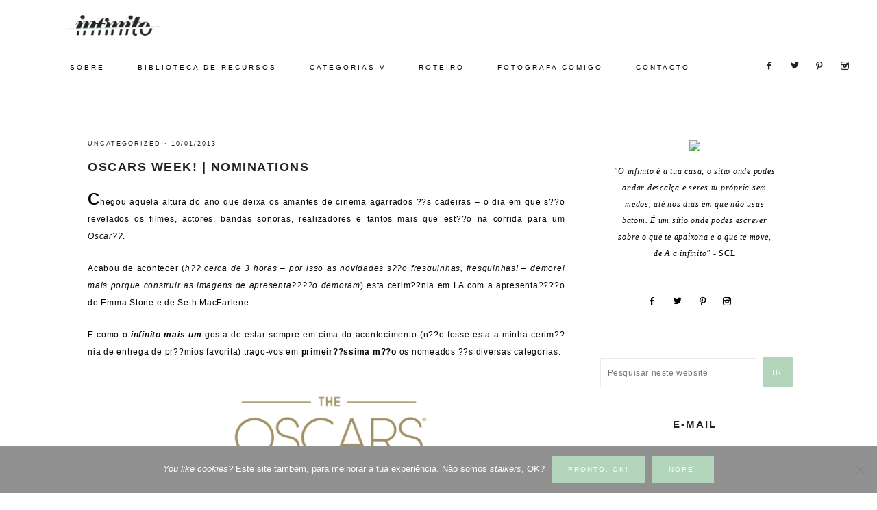

--- FILE ---
content_type: text/html; charset=UTF-8
request_url: https://infinitomaisum.com/2013/01/oscars-13-nominations/
body_size: 22198
content:
<!DOCTYPE html>
<html lang="pt-PT">
<head >
<meta charset="UTF-8" />
<meta name="viewport" content="width=device-width, initial-scale=1" />
<meta name='robots' content='index, follow, max-image-preview:large, max-snippet:-1, max-video-preview:-1' />
	<style>img:is([sizes="auto" i], [sizes^="auto," i]) { contain-intrinsic-size: 3000px 1500px }</style>
	
	<!-- This site is optimized with the Yoast SEO plugin v26.8 - https://yoast.com/product/yoast-seo-wordpress/ -->
	<title>OSCARS WEEK! | Nominations - infinito mais um</title>
	<link rel="canonical" href="https://infinitomaisum.com/2013/01/oscars-13-nominations/" />
	<meta property="og:locale" content="pt_PT" />
	<meta property="og:type" content="article" />
	<meta property="og:title" content="OSCARS WEEK! | Nominations - infinito mais um" />
	<meta property="og:description" content="Chegou aquela altura do ano que deixa os amantes de cinema agarrados ??s cadeiras &#8211; o dia em que s??o revelados os filmes, actores, bandas sonoras, realizadores e tantos mais que est??o na corrida para um Oscar??. Acabou de acontecer (h?? cerca de 3 horas &#8211; por isso as novidades s??o fresquinhas, fresquinhas! &#8211; demorei...LER MAIS »" />
	<meta property="og:url" content="https://infinitomaisum.com/2013/01/oscars-13-nominations/" />
	<meta property="og:site_name" content="infinito mais um" />
	<meta property="article:published_time" content="2013-01-10T17:20:00+00:00" />
	<meta property="article:modified_time" content="2018-02-01T01:03:41+00:00" />
	<meta property="og:image" content="https://i1.wp.com/infinitomaisum.com/wp-content/uploads/2018/02/Untitled-1-57.png?fit=750%2C499&ssl=1" />
	<meta property="og:image:width" content="750" />
	<meta property="og:image:height" content="499" />
	<meta property="og:image:type" content="image/png" />
	<meta name="author" content="Ana Garcês" />
	<meta name="twitter:card" content="summary_large_image" />
	<meta name="twitter:label1" content="Escrito por" />
	<meta name="twitter:data1" content="Ana Garcês" />
	<meta name="twitter:label2" content="Tempo estimado de leitura" />
	<meta name="twitter:data2" content="2 minutos" />
	<script type="application/ld+json" class="yoast-schema-graph">{"@context":"https://schema.org","@graph":[{"@type":"Article","@id":"https://infinitomaisum.com/2013/01/oscars-13-nominations/#article","isPartOf":{"@id":"https://infinitomaisum.com/2013/01/oscars-13-nominations/"},"author":{"name":"Ana Garcês","@id":"https://infinitomaisum.com/#/schema/person/c5a7af6b50933e8156ea900edf0b8f48"},"headline":"OSCARS WEEK! | Nominations","datePublished":"2013-01-10T17:20:00+00:00","dateModified":"2018-02-01T01:03:41+00:00","mainEntityOfPage":{"@id":"https://infinitomaisum.com/2013/01/oscars-13-nominations/"},"wordCount":369,"commentCount":3,"image":{"@id":"https://infinitomaisum.com/2013/01/oscars-13-nominations/#primaryimage"},"thumbnailUrl":"https://infinitomaisum.com/wp-content/uploads/2018/02/Untitled-1-57.png","articleSection":["Uncategorized"],"inLanguage":"pt-PT","potentialAction":[{"@type":"CommentAction","name":"Comment","target":["https://infinitomaisum.com/2013/01/oscars-13-nominations/#respond"]}]},{"@type":"WebPage","@id":"https://infinitomaisum.com/2013/01/oscars-13-nominations/","url":"https://infinitomaisum.com/2013/01/oscars-13-nominations/","name":"OSCARS WEEK! | Nominations - infinito mais um","isPartOf":{"@id":"https://infinitomaisum.com/#website"},"primaryImageOfPage":{"@id":"https://infinitomaisum.com/2013/01/oscars-13-nominations/#primaryimage"},"image":{"@id":"https://infinitomaisum.com/2013/01/oscars-13-nominations/#primaryimage"},"thumbnailUrl":"https://infinitomaisum.com/wp-content/uploads/2018/02/Untitled-1-57.png","datePublished":"2013-01-10T17:20:00+00:00","dateModified":"2018-02-01T01:03:41+00:00","author":{"@id":"https://infinitomaisum.com/#/schema/person/c5a7af6b50933e8156ea900edf0b8f48"},"breadcrumb":{"@id":"https://infinitomaisum.com/2013/01/oscars-13-nominations/#breadcrumb"},"inLanguage":"pt-PT","potentialAction":[{"@type":"ReadAction","target":["https://infinitomaisum.com/2013/01/oscars-13-nominations/"]}]},{"@type":"ImageObject","inLanguage":"pt-PT","@id":"https://infinitomaisum.com/2013/01/oscars-13-nominations/#primaryimage","url":"https://infinitomaisum.com/wp-content/uploads/2018/02/Untitled-1-57.png","contentUrl":"https://infinitomaisum.com/wp-content/uploads/2018/02/Untitled-1-57.png","width":750,"height":499},{"@type":"BreadcrumbList","@id":"https://infinitomaisum.com/2013/01/oscars-13-nominations/#breadcrumb","itemListElement":[{"@type":"ListItem","position":1,"name":"Início","item":"https://infinitomaisum.com/"},{"@type":"ListItem","position":2,"name":"OSCARS WEEK! | Nominations"}]},{"@type":"WebSite","@id":"https://infinitomaisum.com/#website","url":"https://infinitomaisum.com/","name":"infinito mais um","description":"um blog leve, terra-a-terra e sem papas na língua","potentialAction":[{"@type":"SearchAction","target":{"@type":"EntryPoint","urlTemplate":"https://infinitomaisum.com/?s={search_term_string}"},"query-input":{"@type":"PropertyValueSpecification","valueRequired":true,"valueName":"search_term_string"}}],"inLanguage":"pt-PT"},{"@type":"Person","@id":"https://infinitomaisum.com/#/schema/person/c5a7af6b50933e8156ea900edf0b8f48","name":"Ana Garcês","image":{"@type":"ImageObject","inLanguage":"pt-PT","@id":"https://infinitomaisum.com/#/schema/person/image/","url":"https://secure.gravatar.com/avatar/df3629634b7ee3e4e83c08f71032f072?s=96&d=mm&r=g","contentUrl":"https://secure.gravatar.com/avatar/df3629634b7ee3e4e83c08f71032f072?s=96&d=mm&r=g","caption":"Ana Garcês"},"url":"https://infinitomaisum.com/author/infinito/"}]}</script>
	<!-- / Yoast SEO plugin. -->


<link rel='dns-prefetch' href='//secure.gravatar.com' />
<link rel='dns-prefetch' href='//stats.wp.com' />
<link rel='dns-prefetch' href='//code.ionicframework.com' />
<link rel='dns-prefetch' href='//fonts.googleapis.com' />
<link rel='dns-prefetch' href='//v0.wordpress.com' />
<link rel='dns-prefetch' href='//widgets.wp.com' />
<link rel='dns-prefetch' href='//s0.wp.com' />
<link rel='dns-prefetch' href='//0.gravatar.com' />
<link rel='dns-prefetch' href='//1.gravatar.com' />
<link rel='dns-prefetch' href='//2.gravatar.com' />
<link rel='dns-prefetch' href='//jetpack.wordpress.com' />
<link rel='dns-prefetch' href='//public-api.wordpress.com' />
<link rel='preconnect' href='//c0.wp.com' />
<link rel="alternate" type="application/rss+xml" title="infinito mais um &raquo; Feed" href="https://infinitomaisum.com/feed/" />
<link rel="alternate" type="application/rss+xml" title="infinito mais um &raquo; Feed de comentários" href="https://infinitomaisum.com/comments/feed/" />
<link rel="alternate" type="application/rss+xml" title="Feed de comentários de infinito mais um &raquo; OSCARS WEEK! | Nominations" href="https://infinitomaisum.com/2013/01/oscars-13-nominations/feed/" />
<script type="text/javascript">
/* <![CDATA[ */
window._wpemojiSettings = {"baseUrl":"https:\/\/s.w.org\/images\/core\/emoji\/15.0.3\/72x72\/","ext":".png","svgUrl":"https:\/\/s.w.org\/images\/core\/emoji\/15.0.3\/svg\/","svgExt":".svg","source":{"concatemoji":"https:\/\/infinitomaisum.com\/wp-includes\/js\/wp-emoji-release.min.js"}};
/*! This file is auto-generated */
!function(i,n){var o,s,e;function c(e){try{var t={supportTests:e,timestamp:(new Date).valueOf()};sessionStorage.setItem(o,JSON.stringify(t))}catch(e){}}function p(e,t,n){e.clearRect(0,0,e.canvas.width,e.canvas.height),e.fillText(t,0,0);var t=new Uint32Array(e.getImageData(0,0,e.canvas.width,e.canvas.height).data),r=(e.clearRect(0,0,e.canvas.width,e.canvas.height),e.fillText(n,0,0),new Uint32Array(e.getImageData(0,0,e.canvas.width,e.canvas.height).data));return t.every(function(e,t){return e===r[t]})}function u(e,t,n){switch(t){case"flag":return n(e,"\ud83c\udff3\ufe0f\u200d\u26a7\ufe0f","\ud83c\udff3\ufe0f\u200b\u26a7\ufe0f")?!1:!n(e,"\ud83c\uddfa\ud83c\uddf3","\ud83c\uddfa\u200b\ud83c\uddf3")&&!n(e,"\ud83c\udff4\udb40\udc67\udb40\udc62\udb40\udc65\udb40\udc6e\udb40\udc67\udb40\udc7f","\ud83c\udff4\u200b\udb40\udc67\u200b\udb40\udc62\u200b\udb40\udc65\u200b\udb40\udc6e\u200b\udb40\udc67\u200b\udb40\udc7f");case"emoji":return!n(e,"\ud83d\udc26\u200d\u2b1b","\ud83d\udc26\u200b\u2b1b")}return!1}function f(e,t,n){var r="undefined"!=typeof WorkerGlobalScope&&self instanceof WorkerGlobalScope?new OffscreenCanvas(300,150):i.createElement("canvas"),a=r.getContext("2d",{willReadFrequently:!0}),o=(a.textBaseline="top",a.font="600 32px Arial",{});return e.forEach(function(e){o[e]=t(a,e,n)}),o}function t(e){var t=i.createElement("script");t.src=e,t.defer=!0,i.head.appendChild(t)}"undefined"!=typeof Promise&&(o="wpEmojiSettingsSupports",s=["flag","emoji"],n.supports={everything:!0,everythingExceptFlag:!0},e=new Promise(function(e){i.addEventListener("DOMContentLoaded",e,{once:!0})}),new Promise(function(t){var n=function(){try{var e=JSON.parse(sessionStorage.getItem(o));if("object"==typeof e&&"number"==typeof e.timestamp&&(new Date).valueOf()<e.timestamp+604800&&"object"==typeof e.supportTests)return e.supportTests}catch(e){}return null}();if(!n){if("undefined"!=typeof Worker&&"undefined"!=typeof OffscreenCanvas&&"undefined"!=typeof URL&&URL.createObjectURL&&"undefined"!=typeof Blob)try{var e="postMessage("+f.toString()+"("+[JSON.stringify(s),u.toString(),p.toString()].join(",")+"));",r=new Blob([e],{type:"text/javascript"}),a=new Worker(URL.createObjectURL(r),{name:"wpTestEmojiSupports"});return void(a.onmessage=function(e){c(n=e.data),a.terminate(),t(n)})}catch(e){}c(n=f(s,u,p))}t(n)}).then(function(e){for(var t in e)n.supports[t]=e[t],n.supports.everything=n.supports.everything&&n.supports[t],"flag"!==t&&(n.supports.everythingExceptFlag=n.supports.everythingExceptFlag&&n.supports[t]);n.supports.everythingExceptFlag=n.supports.everythingExceptFlag&&!n.supports.flag,n.DOMReady=!1,n.readyCallback=function(){n.DOMReady=!0}}).then(function(){return e}).then(function(){var e;n.supports.everything||(n.readyCallback(),(e=n.source||{}).concatemoji?t(e.concatemoji):e.wpemoji&&e.twemoji&&(t(e.twemoji),t(e.wpemoji)))}))}((window,document),window._wpemojiSettings);
/* ]]> */
</script>
<link rel='stylesheet' id='sbi_styles-css' href='https://infinitomaisum.com/wp-content/plugins/instagram-feed/css/sbi-styles.min.css' type='text/css' media='all' />
<link rel='stylesheet' id='vivienne-css' href='https://infinitomaisum.com/wp-content/themes/vivienne-theme/style.css' type='text/css' media='all' />
<style id='vivienne-inline-css' type='text/css'>


		body,
		body.vivienne-home,
		input,
		select,
		textarea {
			color: #000000;
		}

		

		.entry-content a:not(.button):not(.more-link),
		.sharrre .share,
		.sharrre:hover .share,
		.social i {
			color: #b3d5bc;
		}

		.woocommerce ul.products li.product a {
			color: #b3d5bc !important;
		}

		

		.nav-primary a {
			color: #000000 !important;
		}

		

		.nav-primary .widget-wrap {
			background-color: #ffffff !important;
		}

		

		.nav-primary .social i {
			color: #222222;
		}

		

		.offscreen-content button,
        .offscreen-content-icon button {
			background-color: #ffffff;
		}

		

		.offscreen-content button:hover,
        .offscreen-content-icon button:hover {
			background-color: #b3d5bc !important;
		}

		

		.offscreen-content {
			background-color: #ece7e6 !important;
		}

		

		.offscreen-content .widget-title,
		.offscreen-content .enews-widget .widget-title,
		.offscreen-content .widget_nav_menu li a,
		.offscreen-content .social i,
		.offscreen-content p,
		.offscreen-content .widget {
		    color: #000000 !important;
		}

		

		button, input[type="button"],
		input[type="reset"],
		input[type="submit"],
		.button,
        .widget .button,
		a.more-link,
		.more-from-category a,
		.comment-reply a,
		.vivienne-home .enews-widget input[type="submit"],
        .vivienne-home .home-area .enews-widget input[type="submit"],
        .pricing-table a.button {
			background-color: #0a0a0a;
		}

		.woocommerce #respond input#submit, 
		.woocommerce a.button, 
		.woocommerce button.button, 
		.woocommerce input.button,
		nav.woocommerce-MyAccount-navigation li a:hover {
			background-color: #0a0a0a !important;
		}

		

		button, input[type="button"]:hover,
		.sidebar li.cat-item a:hover,
		input[type="reset"]:hover,
		input[type="submit"]:hover,
		.button:hover,
        .widget .button:hover,
		a.more-link:hover,
		.more-from-category a:hover,
		.comment-reply a:hover,
		.vivienne-home .enews-widget input[type="submit"]:hover,
		.pricing-table a.button:hover,
        .vivienne-home .home-area .enews-widget input[type="submit"]:hover,
        .sidebar li.cat-item a:hover,
        .sidebar .widget_nav_menu a:hover {
			background-color: #fff7f7;
		}

		.woocommerce #respond input#submit:hover,
		.woocommerce a.button:hover,
		.woocommerce button.button:hover,
		.woocommerce input.button:hover {
			background-color: #fff7f7 !important;
		}

		

        .vivienne-home .featuredpost .entry-title a {
            color: #000000;
        }

        

		.front-page-2 {
			background-color: #b3d5bc !important;
		}

		

		.footer-menu {
			background-color: #ffffff;
		}

		
		@media only screen and (max-width: 1000px) { .creds { background-color: #ffffff; }}

		

		.footer-menu li a,
		.creds p,
		.creds a {
			color: #000000;
		}

		

		.vivienne-insta .site-title,
		.vivienne-insta .site-title a,
		.vivienne-insta .site-description,
		.vivienne-insta .widget-title,
		.vivienne-insta p,
		.vivienne-insta div {
			color: #0a0a0a !important;
		}

		
</style>
<style id='wp-emoji-styles-inline-css' type='text/css'>

	img.wp-smiley, img.emoji {
		display: inline !important;
		border: none !important;
		box-shadow: none !important;
		height: 1em !important;
		width: 1em !important;
		margin: 0 0.07em !important;
		vertical-align: -0.1em !important;
		background: none !important;
		padding: 0 !important;
	}
</style>
<link rel='stylesheet' id='wp-block-library-css' href='https://c0.wp.com/c/6.7.4/wp-includes/css/dist/block-library/style.min.css' type='text/css' media='all' />
<link rel='stylesheet' id='mediaelement-css' href='https://c0.wp.com/c/6.7.4/wp-includes/js/mediaelement/mediaelementplayer-legacy.min.css' type='text/css' media='all' />
<link rel='stylesheet' id='wp-mediaelement-css' href='https://c0.wp.com/c/6.7.4/wp-includes/js/mediaelement/wp-mediaelement.min.css' type='text/css' media='all' />
<style id='jetpack-sharing-buttons-style-inline-css' type='text/css'>
.jetpack-sharing-buttons__services-list{display:flex;flex-direction:row;flex-wrap:wrap;gap:0;list-style-type:none;margin:5px;padding:0}.jetpack-sharing-buttons__services-list.has-small-icon-size{font-size:12px}.jetpack-sharing-buttons__services-list.has-normal-icon-size{font-size:16px}.jetpack-sharing-buttons__services-list.has-large-icon-size{font-size:24px}.jetpack-sharing-buttons__services-list.has-huge-icon-size{font-size:36px}@media print{.jetpack-sharing-buttons__services-list{display:none!important}}.editor-styles-wrapper .wp-block-jetpack-sharing-buttons{gap:0;padding-inline-start:0}ul.jetpack-sharing-buttons__services-list.has-background{padding:1.25em 2.375em}
</style>
<style id='classic-theme-styles-inline-css' type='text/css'>
/*! This file is auto-generated */
.wp-block-button__link{color:#fff;background-color:#32373c;border-radius:9999px;box-shadow:none;text-decoration:none;padding:calc(.667em + 2px) calc(1.333em + 2px);font-size:1.125em}.wp-block-file__button{background:#32373c;color:#fff;text-decoration:none}
</style>
<style id='global-styles-inline-css' type='text/css'>
:root{--wp--preset--aspect-ratio--square: 1;--wp--preset--aspect-ratio--4-3: 4/3;--wp--preset--aspect-ratio--3-4: 3/4;--wp--preset--aspect-ratio--3-2: 3/2;--wp--preset--aspect-ratio--2-3: 2/3;--wp--preset--aspect-ratio--16-9: 16/9;--wp--preset--aspect-ratio--9-16: 9/16;--wp--preset--color--black: #000000;--wp--preset--color--cyan-bluish-gray: #abb8c3;--wp--preset--color--white: #ffffff;--wp--preset--color--pale-pink: #f78da7;--wp--preset--color--vivid-red: #cf2e2e;--wp--preset--color--luminous-vivid-orange: #ff6900;--wp--preset--color--luminous-vivid-amber: #fcb900;--wp--preset--color--light-green-cyan: #7bdcb5;--wp--preset--color--vivid-green-cyan: #00d084;--wp--preset--color--pale-cyan-blue: #8ed1fc;--wp--preset--color--vivid-cyan-blue: #0693e3;--wp--preset--color--vivid-purple: #9b51e0;--wp--preset--gradient--vivid-cyan-blue-to-vivid-purple: linear-gradient(135deg,rgba(6,147,227,1) 0%,rgb(155,81,224) 100%);--wp--preset--gradient--light-green-cyan-to-vivid-green-cyan: linear-gradient(135deg,rgb(122,220,180) 0%,rgb(0,208,130) 100%);--wp--preset--gradient--luminous-vivid-amber-to-luminous-vivid-orange: linear-gradient(135deg,rgba(252,185,0,1) 0%,rgba(255,105,0,1) 100%);--wp--preset--gradient--luminous-vivid-orange-to-vivid-red: linear-gradient(135deg,rgba(255,105,0,1) 0%,rgb(207,46,46) 100%);--wp--preset--gradient--very-light-gray-to-cyan-bluish-gray: linear-gradient(135deg,rgb(238,238,238) 0%,rgb(169,184,195) 100%);--wp--preset--gradient--cool-to-warm-spectrum: linear-gradient(135deg,rgb(74,234,220) 0%,rgb(151,120,209) 20%,rgb(207,42,186) 40%,rgb(238,44,130) 60%,rgb(251,105,98) 80%,rgb(254,248,76) 100%);--wp--preset--gradient--blush-light-purple: linear-gradient(135deg,rgb(255,206,236) 0%,rgb(152,150,240) 100%);--wp--preset--gradient--blush-bordeaux: linear-gradient(135deg,rgb(254,205,165) 0%,rgb(254,45,45) 50%,rgb(107,0,62) 100%);--wp--preset--gradient--luminous-dusk: linear-gradient(135deg,rgb(255,203,112) 0%,rgb(199,81,192) 50%,rgb(65,88,208) 100%);--wp--preset--gradient--pale-ocean: linear-gradient(135deg,rgb(255,245,203) 0%,rgb(182,227,212) 50%,rgb(51,167,181) 100%);--wp--preset--gradient--electric-grass: linear-gradient(135deg,rgb(202,248,128) 0%,rgb(113,206,126) 100%);--wp--preset--gradient--midnight: linear-gradient(135deg,rgb(2,3,129) 0%,rgb(40,116,252) 100%);--wp--preset--font-size--small: 13px;--wp--preset--font-size--medium: 20px;--wp--preset--font-size--large: 36px;--wp--preset--font-size--x-large: 42px;--wp--preset--spacing--20: 0.44rem;--wp--preset--spacing--30: 0.67rem;--wp--preset--spacing--40: 1rem;--wp--preset--spacing--50: 1.5rem;--wp--preset--spacing--60: 2.25rem;--wp--preset--spacing--70: 3.38rem;--wp--preset--spacing--80: 5.06rem;--wp--preset--shadow--natural: 6px 6px 9px rgba(0, 0, 0, 0.2);--wp--preset--shadow--deep: 12px 12px 50px rgba(0, 0, 0, 0.4);--wp--preset--shadow--sharp: 6px 6px 0px rgba(0, 0, 0, 0.2);--wp--preset--shadow--outlined: 6px 6px 0px -3px rgba(255, 255, 255, 1), 6px 6px rgba(0, 0, 0, 1);--wp--preset--shadow--crisp: 6px 6px 0px rgba(0, 0, 0, 1);}:where(.is-layout-flex){gap: 0.5em;}:where(.is-layout-grid){gap: 0.5em;}body .is-layout-flex{display: flex;}.is-layout-flex{flex-wrap: wrap;align-items: center;}.is-layout-flex > :is(*, div){margin: 0;}body .is-layout-grid{display: grid;}.is-layout-grid > :is(*, div){margin: 0;}:where(.wp-block-columns.is-layout-flex){gap: 2em;}:where(.wp-block-columns.is-layout-grid){gap: 2em;}:where(.wp-block-post-template.is-layout-flex){gap: 1.25em;}:where(.wp-block-post-template.is-layout-grid){gap: 1.25em;}.has-black-color{color: var(--wp--preset--color--black) !important;}.has-cyan-bluish-gray-color{color: var(--wp--preset--color--cyan-bluish-gray) !important;}.has-white-color{color: var(--wp--preset--color--white) !important;}.has-pale-pink-color{color: var(--wp--preset--color--pale-pink) !important;}.has-vivid-red-color{color: var(--wp--preset--color--vivid-red) !important;}.has-luminous-vivid-orange-color{color: var(--wp--preset--color--luminous-vivid-orange) !important;}.has-luminous-vivid-amber-color{color: var(--wp--preset--color--luminous-vivid-amber) !important;}.has-light-green-cyan-color{color: var(--wp--preset--color--light-green-cyan) !important;}.has-vivid-green-cyan-color{color: var(--wp--preset--color--vivid-green-cyan) !important;}.has-pale-cyan-blue-color{color: var(--wp--preset--color--pale-cyan-blue) !important;}.has-vivid-cyan-blue-color{color: var(--wp--preset--color--vivid-cyan-blue) !important;}.has-vivid-purple-color{color: var(--wp--preset--color--vivid-purple) !important;}.has-black-background-color{background-color: var(--wp--preset--color--black) !important;}.has-cyan-bluish-gray-background-color{background-color: var(--wp--preset--color--cyan-bluish-gray) !important;}.has-white-background-color{background-color: var(--wp--preset--color--white) !important;}.has-pale-pink-background-color{background-color: var(--wp--preset--color--pale-pink) !important;}.has-vivid-red-background-color{background-color: var(--wp--preset--color--vivid-red) !important;}.has-luminous-vivid-orange-background-color{background-color: var(--wp--preset--color--luminous-vivid-orange) !important;}.has-luminous-vivid-amber-background-color{background-color: var(--wp--preset--color--luminous-vivid-amber) !important;}.has-light-green-cyan-background-color{background-color: var(--wp--preset--color--light-green-cyan) !important;}.has-vivid-green-cyan-background-color{background-color: var(--wp--preset--color--vivid-green-cyan) !important;}.has-pale-cyan-blue-background-color{background-color: var(--wp--preset--color--pale-cyan-blue) !important;}.has-vivid-cyan-blue-background-color{background-color: var(--wp--preset--color--vivid-cyan-blue) !important;}.has-vivid-purple-background-color{background-color: var(--wp--preset--color--vivid-purple) !important;}.has-black-border-color{border-color: var(--wp--preset--color--black) !important;}.has-cyan-bluish-gray-border-color{border-color: var(--wp--preset--color--cyan-bluish-gray) !important;}.has-white-border-color{border-color: var(--wp--preset--color--white) !important;}.has-pale-pink-border-color{border-color: var(--wp--preset--color--pale-pink) !important;}.has-vivid-red-border-color{border-color: var(--wp--preset--color--vivid-red) !important;}.has-luminous-vivid-orange-border-color{border-color: var(--wp--preset--color--luminous-vivid-orange) !important;}.has-luminous-vivid-amber-border-color{border-color: var(--wp--preset--color--luminous-vivid-amber) !important;}.has-light-green-cyan-border-color{border-color: var(--wp--preset--color--light-green-cyan) !important;}.has-vivid-green-cyan-border-color{border-color: var(--wp--preset--color--vivid-green-cyan) !important;}.has-pale-cyan-blue-border-color{border-color: var(--wp--preset--color--pale-cyan-blue) !important;}.has-vivid-cyan-blue-border-color{border-color: var(--wp--preset--color--vivid-cyan-blue) !important;}.has-vivid-purple-border-color{border-color: var(--wp--preset--color--vivid-purple) !important;}.has-vivid-cyan-blue-to-vivid-purple-gradient-background{background: var(--wp--preset--gradient--vivid-cyan-blue-to-vivid-purple) !important;}.has-light-green-cyan-to-vivid-green-cyan-gradient-background{background: var(--wp--preset--gradient--light-green-cyan-to-vivid-green-cyan) !important;}.has-luminous-vivid-amber-to-luminous-vivid-orange-gradient-background{background: var(--wp--preset--gradient--luminous-vivid-amber-to-luminous-vivid-orange) !important;}.has-luminous-vivid-orange-to-vivid-red-gradient-background{background: var(--wp--preset--gradient--luminous-vivid-orange-to-vivid-red) !important;}.has-very-light-gray-to-cyan-bluish-gray-gradient-background{background: var(--wp--preset--gradient--very-light-gray-to-cyan-bluish-gray) !important;}.has-cool-to-warm-spectrum-gradient-background{background: var(--wp--preset--gradient--cool-to-warm-spectrum) !important;}.has-blush-light-purple-gradient-background{background: var(--wp--preset--gradient--blush-light-purple) !important;}.has-blush-bordeaux-gradient-background{background: var(--wp--preset--gradient--blush-bordeaux) !important;}.has-luminous-dusk-gradient-background{background: var(--wp--preset--gradient--luminous-dusk) !important;}.has-pale-ocean-gradient-background{background: var(--wp--preset--gradient--pale-ocean) !important;}.has-electric-grass-gradient-background{background: var(--wp--preset--gradient--electric-grass) !important;}.has-midnight-gradient-background{background: var(--wp--preset--gradient--midnight) !important;}.has-small-font-size{font-size: var(--wp--preset--font-size--small) !important;}.has-medium-font-size{font-size: var(--wp--preset--font-size--medium) !important;}.has-large-font-size{font-size: var(--wp--preset--font-size--large) !important;}.has-x-large-font-size{font-size: var(--wp--preset--font-size--x-large) !important;}
:where(.wp-block-post-template.is-layout-flex){gap: 1.25em;}:where(.wp-block-post-template.is-layout-grid){gap: 1.25em;}
:where(.wp-block-columns.is-layout-flex){gap: 2em;}:where(.wp-block-columns.is-layout-grid){gap: 2em;}
:root :where(.wp-block-pullquote){font-size: 1.5em;line-height: 1.6;}
</style>
<link rel='stylesheet' id='cookie-notice-front-css' href='https://infinitomaisum.com/wp-content/plugins/cookie-notice/css/front.min.css' type='text/css' media='all' />
<link rel='stylesheet' id='wc-shortcodes-style-css' href='https://infinitomaisum.com/wp-content/plugins/wc-shortcodes/public/assets/css/style.css' type='text/css' media='all' />
<link rel='stylesheet' id='dashicons-css' href='https://c0.wp.com/c/6.7.4/wp-includes/css/dashicons.min.css' type='text/css' media='all' />
<link rel='stylesheet' id='ionicons-css' href='//code.ionicframework.com/ionicons/2.0.1/css/ionicons.min.css' type='text/css' media='all' />
<link rel='stylesheet' id='vivienne-google-fonts-css' href='//fonts.googleapis.com/css' type='text/css' media='all' />
<link rel='stylesheet' id='jetpack_likes-css' href='https://c0.wp.com/p/jetpack/15.4/modules/likes/style.css' type='text/css' media='all' />
<link rel='stylesheet' id='wordpresscanvas-font-awesome-css' href='https://infinitomaisum.com/wp-content/plugins/wc-shortcodes/public/assets/css/font-awesome.min.css' type='text/css' media='all' />
<link rel='stylesheet' id='sharedaddy-css' href='https://c0.wp.com/p/jetpack/15.4/modules/sharedaddy/sharing.css' type='text/css' media='all' />
<link rel='stylesheet' id='social-logos-css' href='https://c0.wp.com/p/jetpack/15.4/_inc/social-logos/social-logos.min.css' type='text/css' media='all' />
<script type="text/javascript" id="cookie-notice-front-js-before">
/* <![CDATA[ */
var cnArgs = {"ajaxUrl":"https:\/\/infinitomaisum.com\/wp-admin\/admin-ajax.php","nonce":"8e8f93acdf","hideEffect":"fade","position":"bottom","onScroll":false,"onScrollOffset":100,"onClick":false,"cookieName":"cookie_notice_accepted","cookieTime":2147483647,"cookieTimeRejected":2592000,"globalCookie":false,"redirection":false,"cache":false,"revokeCookies":false,"revokeCookiesOpt":"automatic"};
/* ]]> */
</script>
<script type="text/javascript" src="https://infinitomaisum.com/wp-content/plugins/cookie-notice/js/front.min.js" id="cookie-notice-front-js"></script>
<script type="text/javascript" src="https://c0.wp.com/c/6.7.4/wp-includes/js/jquery/jquery.min.js" id="jquery-core-js"></script>
<script type="text/javascript" src="https://c0.wp.com/c/6.7.4/wp-includes/js/jquery/jquery-migrate.min.js" id="jquery-migrate-js"></script>
<script type="text/javascript" src="https://infinitomaisum.com/wp-content/themes/vivienne-theme/js/global.js" id="vivienne-global-js"></script>
<link rel="https://api.w.org/" href="https://infinitomaisum.com/wp-json/" /><link rel="alternate" title="JSON" type="application/json" href="https://infinitomaisum.com/wp-json/wp/v2/posts/3009" /><link rel="EditURI" type="application/rsd+xml" title="RSD" href="https://infinitomaisum.com/xmlrpc.php?rsd" />
<meta name="generator" content="WordPress 6.7.4" />
<link rel='shortlink' href='https://wp.me/p9DgTj-Mx' />
<link rel="alternate" title="oEmbed (JSON)" type="application/json+oembed" href="https://infinitomaisum.com/wp-json/oembed/1.0/embed?url=https%3A%2F%2Finfinitomaisum.com%2F2013%2F01%2Foscars-13-nominations%2F" />
<link rel="alternate" title="oEmbed (XML)" type="text/xml+oembed" href="https://infinitomaisum.com/wp-json/oembed/1.0/embed?url=https%3A%2F%2Finfinitomaisum.com%2F2013%2F01%2Foscars-13-nominations%2F&#038;format=xml" />
	<style>img#wpstats{display:none}</style>
		<style type="text/css">.site-title a { background: url(https://infinitomaisum.com/wp-content/uploads/2018/01/cropped-INF-2.png) no-repeat !important; }</style>
<meta name="generator" content="Elementor 3.34.4; features: additional_custom_breakpoints; settings: css_print_method-external, google_font-enabled, font_display-auto">
			<style>
				.e-con.e-parent:nth-of-type(n+4):not(.e-lazyloaded):not(.e-no-lazyload),
				.e-con.e-parent:nth-of-type(n+4):not(.e-lazyloaded):not(.e-no-lazyload) * {
					background-image: none !important;
				}
				@media screen and (max-height: 1024px) {
					.e-con.e-parent:nth-of-type(n+3):not(.e-lazyloaded):not(.e-no-lazyload),
					.e-con.e-parent:nth-of-type(n+3):not(.e-lazyloaded):not(.e-no-lazyload) * {
						background-image: none !important;
					}
				}
				@media screen and (max-height: 640px) {
					.e-con.e-parent:nth-of-type(n+2):not(.e-lazyloaded):not(.e-no-lazyload),
					.e-con.e-parent:nth-of-type(n+2):not(.e-lazyloaded):not(.e-no-lazyload) * {
						background-image: none !important;
					}
				}
			</style>
			<link rel="icon" href="https://infinitomaisum.com/wp-content/uploads/2018/02/cropped-Untitled-3-5-32x32.png" sizes="32x32" />
<link rel="icon" href="https://infinitomaisum.com/wp-content/uploads/2018/02/cropped-Untitled-3-5-192x192.png" sizes="192x192" />
<link rel="apple-touch-icon" href="https://infinitomaisum.com/wp-content/uploads/2018/02/cropped-Untitled-3-5-180x180.png" />
<meta name="msapplication-TileImage" content="https://infinitomaisum.com/wp-content/uploads/2018/02/cropped-Untitled-3-5-270x270.png" />
		<style type="text/css" id="wp-custom-css">
			.vivienne-home .front-page-1 .featuredpost .entry-title {
    font-size: 15px;
    max-width: 85%;
    margin-left: auto;
    margin-right: auto;
    min-height: 11rem;
    text-align: center;
    text-transform: uppercase;
    font-weight: 700;
}

.entry-title {
    font-size: 18px;
}

h2 {
    font-family: "Nunito", arial, sans-serif;
    text-transform: uppercase;
    font-weight: 700;
}

#about {
    margin: 8px auto 0;
    font: 12px Nunito, sans-serif;
    width: 100%;
    line-height: 2.4rem;
}

.sidebar .widget-title {
    text-align: center;
    font: 14px Nunito, sans-serif;
    text-transform: uppercase;
    letter-spacing: 2px;
    font-weight: 700;
}

.sidebar .widget-title:after {
    content: "";
    display: block;
    margin: 0 auto;
    border-bottom: 0px solid black;
    width: 60px;
    padding-top: 18px;
    margin-bottom: 24px;
}

.site-header {
    background-color: #fff;
    border-bottom: 1px solid transparent;
    position: fixed;
    top: 0;
    width: 100%;
    z-index: 9999;
    padding: 8px 40px 0;
}

ol, ul {
    margin: 0;
    padding: 0;
    color: #222;
    font-family: 'Nunino',sans-serif;
    font-weight: 700;
    /* font-size: 53px; */
}

a.more-link {
    display: table;
    color: #fff;
    background: #b3d5bc;
    padding: 14px 22px;
    font: 10px Nunino, sans-serif;
    text-transform: uppercase;
    letter-spacing: 2px;
}

a.more-link:hover {
    background: #ccc;
    color: #fff;
}

.flexible-widgets.widget-thirds .widget {
    /* width: 33.33%; */
}

.flexible-widgets.widget-halves .widget {
    /* width: 50%; */
}

button, input[type="button"], input[type="reset"], input[type="submit"], .button, .widget .button, a.more-link, .more-from-category a, .comment-reply a, .vivienne-home .enews-widget input[type="submit"], .vivienne-home .home-area .enews-widget input[type="submit"], .pricing-table a.button {
    background-color: #b3d5bc;
}

.entry-content a:not(.button):not(.more-link), .sharrre .share, .sharrre:hover .share, .social i {
    color: #000;
}

.site-header {
    background-color: #fff;
    border-bottom: 1px solid transparent;
    position: fixed;
    top: 0;
    width: 100%;
    z-index: 9999;
    padding: 8px 40px 0;
    box-shadow: 0 0px 0px rgba(214, 214, 214, 0.25);
}

.entry-content a:not(.button):not(.more-link), .sharrre .share, .sharrre:hover .share, .social i {
    color: #b3d5bc;
}

h1 {
    font-family: "Nunito", arial, sans-serif;
    text-transform: uppercase;
    font-weight: bold;
    font-size: 18px;
}

.entry-header p.entry-meta {
    letter-spacing: 2px;
    margin-bottom: 16px;
    font: 9px Montserrat, sans-serif;
}

h6 {
    font-family: "Nunito", arial, sans-serif;
    font-size: 10px;
}

h2 {
    font-family: "Nunito", arial, sans-serif;
    text-transform: uppercase;
    font-weight: 700;
    font-size: 25px;
}


h3 {
    font-size: 23px;
    font-family: 'Nunito', sans-serif;
    font-weight: normal;
    letter-spacing: 1.5px;
    line-height: 1.5;
    margin: 0 0 20px;
    color: #222;
}

h4 {
    font-size: 21px;
    font-family: 'Nunito', sans-serif;
    font-weight: normal;
    letter-spacing: 1.5px;
    line-height: 1.5;
    margin: 0 0 20px;
    color: #222;
}

.vivienne-home .enews-widget input[type="submit"], .vivienne-home .home-area .enews-widget input[type="submit"] {
    background-color: #000;
}

.social i {
    color: #000;
}

ol {
    margin: 0;
    padding: 0;
    color: #222;
    font-family: 'Nunino',sans-serif;
}

.creds p {
    margin: 0 auto;
    padding-bottom: 20px;
    font-family: 'Nunito', sans-serif;
}

#about {
    margin: 8px auto 0;
    font: 12px Nunito, serif;
    width: 85%;
    line-height: 2.4rem;
}

ol {
    margin: 0;
    padding: 0;
    color: #222;
    font-family: 'Nunino',sans-serif;
    font-weight: normal;
}

.creds p {
    margin: 0 auto;
    padding-bottom: 20px;
    font-family: 'Nunito', sans-serif;
    display: none;
}

ol, ul {
    margin: 0;
    padding: 0;
    color: #222;
    font-family: 'Poppins',sans-serif;
    font-weight: 400;
}

.post.has-post-thumbnail p, .home .post p, .blog post p {
    text-align: justify;
}

body {
    background-color: #fff;
    color: #444;
    font: normal 12px Poppins, sans-serif;
    letter-spacing: .75px;
    line-height: 2.5rem;
    -webkit-font-smoothing: subpixel-antialiased;
}


.vivienne-home .front-page-1 .featuredpost .entry-title {
    font-size: 15px;
    max-width: 86%;
    margin-left: auto;
    margin-right: auto;
    min-height: 11rem;
    text-align: center;
    text-transform: uppercase;
    font-weight: 700;
    font-family: 'Futura', sans-serif;
}

.entry-header p.entry-meta {
    letter-spacing: 2px;
    margin-bottom: 16px;
    font: lighter 9px Montserrat, sans-serif;
}

#about {
    margin: 8px auto 0;
    font: 12px Poppins, serif;
    width: 85%;
    line-height: 2.4rem;
}

.sidebar .widget-title {
    text-align: center;
    font: 15px Futura, sans-serif;
    text-transform: uppercase;
    letter-spacing: 2px;
    font-weight: 700;
}

h1 {
    font-family: "Futura", arial, sans-serif;
    text-transform: uppercase;
    font-weight: bold;
    font-size: 20px;
}

h2 {
    font-family: "Futura", arial, sans-serif;
    text-transform: uppercase;
    font-weight: 700;
    font-size: 16px;
}

h3 {
    font-size: 18px;
    font-family: 'Poppins', sans-serif;
    font-weight: normal;
    letter-spacing: 1.5px;
    line-height: 1.5;
    margin: 0 0 20px;
    color: #222;
}

h4 {
    font-size: 16px;
    font-family: 'Poppins', sans-serif;
    font-weight: normal;
    letter-spacing: 1.5px;
    line-height: 1.5;
    margin: 0 0 20px;
    color: #222;
    text-transform: uppercase;
    font-weight: 600;
}

h6 {
    font-family: "Poppins", arial, sans-serif;
    font-size: 10px;
}

.vivienne-home .home-area .enews .widget-title {
    float: left;
    font-size: 15px;
    text-transform: uppercase;
    width: 33%;
    letter-spacing: 2.5px;
    text-align: right;
    margin: 17px 30px 0 0;
    font: normal 14px Poppins, sans-serif;
    -webkit-font-smoothing: subpixel-antialiased;
    font-weight: bold;
}

input, select, textarea {
    background-color: #fff;
    border: 1px solid #eee9e8;
    border-radius: 0;
    box-shadow: none;
    color: #222;
    font-size: 12px;
    font-weight: 400;
    letter-spacing: .05em;
    padding: 14px;
    width: 100%;
}

h5 {
    font-family: 'Argent CF', serif;
    font-weight: 200;
    letter-spacing: 1.5px;
    line-height: 1.5;
    margin: 0 0 20px;
    color: #222;
    -webkit-font-smoothing: antialiased;
}

body {
    background-color: #fff;
    color: #000;
    font: normal 12px Poppins, sans-serif;
    letter-spacing: .75px;
    line-height: 2.5rem;
    -webkit-font-smoothing: subpixel-antialiased;
    font-weight: 400px;
    text-align: justify;
}

.wc-shortcodes-highlight-yellow, .wc-shortcodes-highlight-yellow a {
    background-color: #b3d5bc;
    color: #fff;
}

.wc-shortcodes-pricing .wc-shortcodes-pricing-header {
    background: #b3d5bc;
    color: #ffffff;
    text-align: center;
    padding: 20px 0;
    border: 1px solid #b3d5bc;
}

.wc-shortcodes-pricing.wc-shortcodes-pricing-type-secondary .wc-shortcodes-pricing-header {
    background: #b3d5bc;
    color: #ffffff;
    border: 1px solid #b3d5bc;
}

.wc-shortcodes-pricing.wc-shortcodes-pricing-type-secondary .wc-shortcodes-pricing-cost {
    border-top: 0px solid #000000;
}

.wc-shortcodes-pricing .wc-shortcodes-pricing-cost {
    font-size: 170%;
    padding-top: 20px;
    border-top: 0px solid #357ebd;
}

blockquote {
    margin: 30px 0px;
    font: italic 18px Cardo, serif;
    line-height: 3.25rem;
    background: #f8f8f7;
    padding: 30px;
    color: #222;
}

.creds {
    margin-bottom: -25px;
    margin-top: -42px;
    text-transform: uppercase;
    font: lighter 10px Montserrat, sans-serif;
    letter-spacing: 2px;
    color: #222;
    text-align: right;
    padding-right: 60px;
    display: none;
	
.widefat th.sortable {
    padding: 0;
    width: 185px;
}

.widefat th,  {
    text-align: left;
    line-height: 1.3em;
}		</style>
		</head>
<body class="post-template-default single single-post postid-3009 single-format-standard cookies-not-set wc-shortcodes-font-awesome-enabled custom-header header-image header-full-width content-sidebar genesis-breadcrumbs-hidden genesis-footer-widgets-hidden elementor-default elementor-kit-7534"><header class="site-header"><div class="wrap"><div class="title-area"><p class="site-title"><a href="https://infinitomaisum.com/">infinito mais um</a></p><p class="site-description">um blog leve, terra-a-terra e sem papas na língua</p></div><nav class="nav-primary" aria-label="Main"><div class="wrap"><ul id="menu-top" class="menu genesis-nav-menu menu-primary"><li id="menu-item-6871" class="menu-item menu-item-type-post_type menu-item-object-page menu-item-6871"><a href="https://infinitomaisum.com/sobre/"><span >SOBRE</span></a></li>
<li id="menu-item-7543" class="menu-item menu-item-type-post_type menu-item-object-page menu-item-7543"><a href="https://infinitomaisum.com/recursos/"><span >BIBLIOTECA DE RECURSOS</span></a></li>
<li id="menu-item-6873" class="menu-item menu-item-type-custom menu-item-object-custom menu-item-has-children menu-item-6873"><a href="#"><span >CATEGORIAS v</span></a>
<ul class="sub-menu">
	<li id="menu-item-7469" class="menu-item menu-item-type-taxonomy menu-item-object-category menu-item-7469"><a href="https://infinitomaisum.com/category/beleza/"><span >beleza</span></a></li>
	<li id="menu-item-7472" class="menu-item menu-item-type-taxonomy menu-item-object-category menu-item-7472"><a href="https://infinitomaisum.com/category/tech/"><span >tech</span></a></li>
	<li id="menu-item-7481" class="menu-item menu-item-type-taxonomy menu-item-object-category menu-item-7481"><a href="https://infinitomaisum.com/category/filmes-series/"><span >filmes e séries</span></a></li>
	<li id="menu-item-7473" class="menu-item menu-item-type-taxonomy menu-item-object-category menu-item-7473"><a href="https://infinitomaisum.com/category/fotografia/"><span >fotografia</span></a></li>
	<li id="menu-item-7474" class="menu-item menu-item-type-taxonomy menu-item-object-category menu-item-7474"><a href="https://infinitomaisum.com/category/livros/"><span >livros</span></a></li>
	<li id="menu-item-7475" class="menu-item menu-item-type-taxonomy menu-item-object-category menu-item-7475"><a href="https://infinitomaisum.com/category/blog/"><span >blog</span></a></li>
	<li id="menu-item-7476" class="menu-item menu-item-type-taxonomy menu-item-object-category menu-item-7476"><a href="https://infinitomaisum.com/category/lifestyle/"><span >lifestyle</span></a></li>
	<li id="menu-item-7477" class="menu-item menu-item-type-taxonomy menu-item-object-category menu-item-7477"><a href="https://infinitomaisum.com/category/pessoal/"><span >pessoal</span></a></li>
	<li id="menu-item-7478" class="menu-item menu-item-type-taxonomy menu-item-object-category menu-item-7478"><a href="https://infinitomaisum.com/category/wishlist/"><span >wishlist</span></a></li>
	<li id="menu-item-7479" class="menu-item menu-item-type-taxonomy menu-item-object-category menu-item-7479"><a href="https://infinitomaisum.com/category/off-topic/"><span >off topic</span></a></li>
	<li id="menu-item-7480" class="menu-item menu-item-type-taxonomy menu-item-object-category menu-item-7480"><a href="https://infinitomaisum.com/category/nurse-life/"><span >nurse life</span></a></li>
</ul>
</li>
<li id="menu-item-6937" class="menu-item menu-item-type-post_type menu-item-object-page menu-item-6937"><a href="https://infinitomaisum.com/viajar/"><span >ROTEIRO</span></a></li>
<li id="menu-item-6874" class="menu-item menu-item-type-post_type menu-item-object-page menu-item-6874"><a href="https://infinitomaisum.com/fotografa-comigo/"><span >FOTOGRAFA COMIGO</span></a></li>
<li id="menu-item-6875" class="menu-item menu-item-type-post_type menu-item-object-page menu-item-6875"><a href="https://infinitomaisum.com/contacto/"><span >CONTACTO</span></a></li>
<aside class="widget-area"><section id="custom_html-10" class="widget_text widget widget_custom_html"><div class="widget_text widget-wrap"><div class="textwidget custom-html-widget"><div align="center">

<a href="https://www.facebook.com/infinitomaisum" title="Facebook" target="_blank">
<span class="social"><i class="icon-facebook"></i></span></a>

<a href="https://twitter.com/infinitomaisum" title="Twitter" target="_blank">
<span class="social"><i class="icon-twitter"></i></span></a>

<a href="https://www.pinterest.pt/infinitomaisum/" title="Pinterest" target="_blank">
<span class="social"><i class="icon-pinterest"></i></span></a>

<a href="http://instagram.com/agarces" title="Instagram" target="_blank">
<span class="social"><i class="icon-instagram"></i></span></a></div></div></div></section>
</aside></ul></div></nav><div class="offscreen-content-icon"><button class="offscreen-content-toggle"><i class="icon ion-navicon"></i> <span class="screen-reader-text">Show Offscreen Content</span></button></div><div class="offscreen-content"><div class="offscreen-container"><div class="widget-area"><button class="offscreen-content-toggle"><i class="icon ion-ios-close-empty"></i> <span class="screen-reader-text">Hide Offscreen Content</span></button><div class="wrap"><section id="nav_menu-3" class="widget widget_nav_menu"><div class="widget-wrap"><h4 class="widget-title widgettitle">explore</h4>
<div class="menu-offscreen-container"><ul id="menu-offscreen" class="menu"><li id="menu-item-4850" class="menu-item menu-item-type-post_type menu-item-object-page menu-item-4850"><a href="https://infinitomaisum.com/sobre/">SOBRE</a></li>
<li id="menu-item-4852" class="menu-item menu-item-type-post_type menu-item-object-page menu-item-4852"><a href="https://infinitomaisum.com/contacto/">CONTACTO</a></li>
<li id="menu-item-4851" class="menu-item menu-item-type-post_type menu-item-object-page menu-item-4851"><a href="https://infinitomaisum.com/fotografa-comigo/">FOTOGRAFA COMIGO</a></li>
<li id="menu-item-6157" class="menu-item menu-item-type-post_type menu-item-object-page menu-item-6157"><a href="https://infinitomaisum.com/blogroll/">BLOGROLL</a></li>
<li id="menu-item-4854" class="menu-item menu-item-type-post_type menu-item-object-page menu-item-4854"><a href="https://infinitomaisum.com/disclaimer/">DISCLAIMER</a></li>
<li id="menu-item-4853" class="menu-item menu-item-type-post_type menu-item-object-page menu-item-4853"><a href="https://infinitomaisum.com/faq/">FAQ</a></li>
</ul></div></div></section>
<section id="custom_html-6" class="widget_text widget widget_custom_html"><div class="widget_text widget-wrap"><div class="textwidget custom-html-widget"><div align="center">

<a href="https://www.facebook.com/infinitomaisum" title="Facebook" target="_blank">
<span class="social"><i class="icon-facebook"></i></span></a>

<a href="https://twitter.com/infinitomaisum" title="Twitter" target="_blank">
<span class="social"><i class="icon-twitter"></i></span></a>

<a href="https://www.pinterest.pt/infinitomaisum/" title="Pinterest" target="_blank">
<span class="social"><i class="icon-pinterest"></i></span></a>

<a href="http://instagram.com/agarces" title="Instagram" target="_blank">
<span class="social"><i class="icon-instagram"></i></span></a>

</div></div></div></section>
</div></div></div></div></div></header><div class="site-container"><div class="site-inner"><div class="content-sidebar-wrap"><main class="content"><article class="post-3009 post type-post status-publish format-standard has-post-thumbnail category-uncategorized entry" aria-label="OSCARS WEEK! | Nominations"><header class="entry-header"><p class="entry-meta"><span class="entry-categories"><a href="https://infinitomaisum.com/category/uncategorized/" rel="category tag">Uncategorized</a></span> &middot; <time class="entry-time">10/01/2013</time></p><h1 class="entry-title">OSCARS WEEK! | Nominations</h1>
</header><div class="entry-content"><p><b><span style="font-size: x-large;">C</span></b>hegou aquela altura do ano que deixa os amantes de cinema agarrados ??s cadeiras &#8211; o dia em que s??o revelados os filmes, actores, bandas sonoras, realizadores e tantos mais que est??o na corrida para um <i>Oscar??</i>.</p>
<p>Acabou de acontecer (<i>h?? cerca de 3 horas &#8211; por isso as novidades s??o fresquinhas, fresquinhas! &#8211; demorei mais porque construir as imagens de apresenta????o demoram</i>) esta cerim??nia em LA com a apresenta????o de Emma Stone e de Seth MacFarlene.</p>
<p>E como o <b><i>infinito mais um</i></b> gosta de estar sempre em cima do acontecimento (n??o fosse esta a minha cerim??nia de entrega de pr??mios favorita) trago-vos em <b>primeir??ssima m??o</b> os nomeados ??s diversas categorias.</p>
<div style="clear: both; text-align: center;"><a href="http://3.bp.blogspot.com/-GbETa9crng4/UO7gwVQdjsI/AAAAAAAAKV0/OS6o0zyQG5E/s1600/Untitled-1.png" style="margin-left: 1em; margin-right: 1em;"><img decoding="async" border="0" src="http://3.bp.blogspot.com/-GbETa9crng4/UO7gwVQdjsI/AAAAAAAAKV0/OS6o0zyQG5E/s1600/Untitled-1.png" /></a></div>
<p></p>
<div style="clear: both; text-align: center;"></div>
<div style="text-align: center;"><span style="font-size: x-small;">Christoph Waltz em <i>Django Unchained</i> // Phillip Seymour Hoffman em <i>The Master</i> // Robert de Niro em <i>Silver Linings Playbook</i> // Alan Arkin em <i>Argo</i> // Tommy Lee Jones em <i>Lincoln</i></span></div>
<div style="clear: both; text-align: center;"></div>
<div style="clear: both; text-align: center;"><a href="http://4.bp.blogspot.com/-kxhaIEZYj9c/UO7e-2eRHBI/AAAAAAAAKUI/lH1AS6t61oY/s1600/Untitled-2.png" style="margin-left: 1em; margin-right: 1em;"><img decoding="async" border="0" src="http://4.bp.blogspot.com/-kxhaIEZYj9c/UO7e-2eRHBI/AAAAAAAAKUI/lH1AS6t61oY/s1600/Untitled-2.png" /></a></div>
<div style="text-align: center;"><span style="font-size: x-small;">Amy Adams em <i>The Master</i> // Sally Field em <i>Lincoln</i> // Anne Hathaway em<i> Les Mis??rables</i> // Helen Hunt em <i>The Sessions</i> // Jacki Weaver em <i>Silver Linings Playbook</i></span></div>
<div style="clear: both; text-align: center;"><a href="http://1.bp.blogspot.com/-8Rpv3kmo6xw/UO7lpYJVi5I/AAAAAAAAKXg/KnftI6-H_Hs/s1600/Untitled-3.png" style="margin-left: 1em; margin-right: 1em;"><img decoding="async" border="0" src="http://1.bp.blogspot.com/-8Rpv3kmo6xw/UO7lpYJVi5I/AAAAAAAAKXg/KnftI6-H_Hs/s1600/Untitled-3.png" /></a></div>
<div style="text-align: center;"><span style="font-size: x-small;">Daniel Day Lewis em <i>Lincoln</i> // Bradley Cooper em <i>Silver Linings Playbook</i> // Hugh Jackman em <i>Les Mis??rables</i> // Joaqu??n Phoenix em <i>The Master</i> // Denzel Washington em <i>Flight</i></span></div>
<div style="clear: both; text-align: center;"><a href="http://3.bp.blogspot.com/-VWJVA0m13Bs/UO7pUiCyr9I/AAAAAAAAKZM/MxePNYnYx74/s1600/Untitled-4.png" style="margin-left: 1em; margin-right: 1em;"><img decoding="async" border="0" src="http://3.bp.blogspot.com/-VWJVA0m13Bs/UO7pUiCyr9I/AAAAAAAAKZM/MxePNYnYx74/s1600/Untitled-4.png" /></a></div>
<div style="text-align: center;"><span style="font-size: x-small;">Jessica Chastain em <i>Zero Dark Thirty</i> // Jennifer Lawrence em <i>Silver Lining Playbook</i> // Emmanuelle Riva em <i>Amour</i> // Quvenzhan?? Wallis em <i>Beasts of the Southern Wild</i> // Naomi Watts em <i>The Impossible</i></span></div>
<div style="clear: both; text-align: center;"><a href="http://2.bp.blogspot.com/-NiRKnGS7eZs/UO7s9GLHHcI/AAAAAAAAKa4/rR9QQs4Mu9o/s1600/Untitled-5.png" style="margin-left: 1em; margin-right: 1em;"><img decoding="async" border="0" src="http://2.bp.blogspot.com/-NiRKnGS7eZs/UO7s9GLHHcI/AAAAAAAAKa4/rR9QQs4Mu9o/s1600/Untitled-5.png" /></a></div>
<div style="text-align: center;"><span style="font-size: x-small;">Michael Haneke por <i>Amour</i> // Ang Lee por <i>Life of Pi</i> // David O. Russell por <i>Silver Linings Playbook</i> // Steven Spielberg por <i>Lincoln</i> // Behn Zeitlin por <i>Beasts of the Southern Wild</i></span></div>
<div style="clear: both; text-align: center;"><a href="http://2.bp.blogspot.com/-Dkq-THuBO5Y/UO7ygEBSMXI/AAAAAAAAKck/bq1oe9eRd_Q/s1600/Untitled-6.png" style="margin-left: 1em; margin-right: 1em;"><img decoding="async" border="0" src="http://2.bp.blogspot.com/-Dkq-THuBO5Y/UO7ygEBSMXI/AAAAAAAAKck/bq1oe9eRd_Q/s1600/Untitled-6.png" /></a></div>
<p><i style="font-size: small; text-align: center;">Amour // Argo // Beasts of the Southern Wild // Django Unchained // Lincoln // Les Mis??rables // Life of Pi // Silver Linings Playbook // Zero Dark Thirty</i><br /><i style="font-size: small; text-align: center;"><br /></i>E este ano, cumprindo novamente a tradi????o, vou ver todos os filmes nomeados na categoria de Melhor Filme. Vai ser complicado porque a maioria saiu recentemente em Portugal (e outros ainda nem sa??ram) mas vou fazer o meu melhor!</p>
<p>Podem ver os outros nomeados das restantes categorias <a href="http://perezhilton.com/2013-01-10-85th-annual-academy-awards-nominations-announced-full-list#.UO7ir29yGSp">AQUI</a>.</p>
<p>Declaro, oficialmente aberta a ??poca dos <i>Oscars??&nbsp;</i>e a contagem decrescente para a cerim??nia que ser?? <b>Domingo</b>, dia <b>24 de Fevereiro</b>.</p>
<div style="text-align: center;"><b>Quais s??o as vossas apostas este ano? Contem-me tudo!</b></div>
<div style="text-align: center;"><b><br /></b></div>
<div style="text-align: left;"><i>At?? jazz,</i></div>
<div style="clear: both; text-align: center;"><a href="http://4.bp.blogspot.com/-m0btbh5wkRw/UCL2D4fQEQI/AAAAAAAADdk/cEdpGJQVxao/s1600/blog+sig2.png" style="clear: right; float: right; margin-bottom: 1em; margin-left: 1em;"><img decoding="async" border="0" src="http://4.bp.blogspot.com/-m0btbh5wkRw/UCL2D4fQEQI/AAAAAAAADdk/cEdpGJQVxao/s320/blog+sig2.png" height="55" width="320" /></a></div>
<div style="text-align: left;"><b><br /></b></div>
<div class="sharedaddy sd-sharing-enabled"><div class="robots-nocontent sd-block sd-social sd-social-icon sd-sharing"><h3 class="sd-title">SHARING IS CARING:</h3><div class="sd-content"><ul><li class="share-twitter"><a rel="nofollow noopener noreferrer"
				data-shared="sharing-twitter-3009"
				class="share-twitter sd-button share-icon no-text"
				href="https://infinitomaisum.com/2013/01/oscars-13-nominations/?share=twitter"
				target="_blank"
				aria-labelledby="sharing-twitter-3009"
				>
				<span id="sharing-twitter-3009" hidden>Click to share on X (Opens in new window)</span>
				<span>X</span>
			</a></li><li class="share-facebook"><a rel="nofollow noopener noreferrer"
				data-shared="sharing-facebook-3009"
				class="share-facebook sd-button share-icon no-text"
				href="https://infinitomaisum.com/2013/01/oscars-13-nominations/?share=facebook"
				target="_blank"
				aria-labelledby="sharing-facebook-3009"
				>
				<span id="sharing-facebook-3009" hidden>Click to share on Facebook (Opens in new window)</span>
				<span>Facebook</span>
			</a></li><li class="share-pinterest"><a rel="nofollow noopener noreferrer"
				data-shared="sharing-pinterest-3009"
				class="share-pinterest sd-button share-icon no-text"
				href="https://infinitomaisum.com/2013/01/oscars-13-nominations/?share=pinterest"
				target="_blank"
				aria-labelledby="sharing-pinterest-3009"
				>
				<span id="sharing-pinterest-3009" hidden>Click to share on Pinterest (Opens in new window)</span>
				<span>Pinterest</span>
			</a></li><li class="share-linkedin"><a rel="nofollow noopener noreferrer"
				data-shared="sharing-linkedin-3009"
				class="share-linkedin sd-button share-icon no-text"
				href="https://infinitomaisum.com/2013/01/oscars-13-nominations/?share=linkedin"
				target="_blank"
				aria-labelledby="sharing-linkedin-3009"
				>
				<span id="sharing-linkedin-3009" hidden>Click to share on LinkedIn (Opens in new window)</span>
				<span>LinkedIn</span>
			</a></li><li class="share-end"></li></ul></div></div></div></div><footer class="entry-footer"><p class="entry-meta"><span class="entry-categories">Publicado em: <a href="https://infinitomaisum.com/category/uncategorized/" rel="category tag">Uncategorized</a></span></p></footer></article><div class="entry-comments" id="comments"><h3>Comentários</h3><ol class="comment-list">
	<li class="comment even thread-even depth-1" id="comment-7521">
	<article id="article-comment-7521">

		
		<header class="comment-header">
			<p class="comment-author">
				<img alt='' src='https://secure.gravatar.com/avatar/41dc3e007986c35dc46763689fa93174?s=120&#038;d=mm&#038;r=g' srcset='https://secure.gravatar.com/avatar/41dc3e007986c35dc46763689fa93174?s=240&#038;d=mm&#038;r=g 2x' class='avatar avatar-120 photo' height='120' width='120' decoding='async'/><span class="comment-author-name"><a href="https://www.blogger.com/profile/07441802538470954399" class="comment-author-link" rel="external nofollow">b??u</a></span> <span class="says">diz</span>			</p>

			<p class="comment-meta"><time class="comment-time"><a class="comment-time-link" href="https://infinitomaisum.com/2013/01/oscars-13-nominations/#comment-7521">10/01/2013 em 17:58</a></time></p>		</header>

		<div class="comment-content">
			
			<p>Tamb??m tenho de ver esses filmes. Ainda n??o vi nenhum!<br />(adoro estes posts que fazes, a s??rio :b)</p>
		</div>

		<div class="comment-reply"><a rel="nofollow" class="comment-reply-link" href="#comment-7521" data-commentid="7521" data-postid="3009" data-belowelement="article-comment-7521" data-respondelement="respond" data-replyto="Responder a b??u" aria-label="Responder a b??u">Responder</a></div>
		
	</article>
	</li><!-- #comment-## -->

	<li class="comment odd alt thread-odd thread-alt depth-1" id="comment-7487">
	<article id="article-comment-7487">

		
		<header class="comment-header">
			<p class="comment-author">
				<img alt='' src='https://secure.gravatar.com/avatar/41dc3e007986c35dc46763689fa93174?s=120&#038;d=mm&#038;r=g' srcset='https://secure.gravatar.com/avatar/41dc3e007986c35dc46763689fa93174?s=240&#038;d=mm&#038;r=g 2x' class='avatar avatar-120 photo' height='120' width='120' decoding='async'/><span class="comment-author-name"><a href="https://www.blogger.com/profile/00976907336600855255" class="comment-author-link" rel="external nofollow">Avmademoiselle</a></span> <span class="says">diz</span>			</p>

			<p class="comment-meta"><time class="comment-time"><a class="comment-time-link" href="https://infinitomaisum.com/2013/01/oscars-13-nominations/#comment-7487">12/01/2013 em 17:13</a></time></p>		</header>

		<div class="comment-content">
			
			<p>Tenho pena do Cloud Atlas n??o estar nomeado para nenhuma categoria, ainda assim, h?? por a?? muita gente boa e outra que quanto a mim, foi iluminado com alguma sorte&#8230;mas enfim, n??o sou critica de cinema muito menos sei os requisitos para se avaliar e nomear um filme!!&#8230;Posto isto espero mesmo que o Daniel Day Lewis ganhe, pois ?? sem d??vida FANT??STICO!!&#8230;tem um bom dia.</p>
		</div>

		<div class="comment-reply"><a rel="nofollow" class="comment-reply-link" href="#comment-7487" data-commentid="7487" data-postid="3009" data-belowelement="article-comment-7487" data-respondelement="respond" data-replyto="Responder a Avmademoiselle" aria-label="Responder a Avmademoiselle">Responder</a></div>
		
	</article>
	</li><!-- #comment-## -->

	<li class="comment even thread-even depth-1" id="comment-7481">
	<article id="article-comment-7481">

		
		<header class="comment-header">
			<p class="comment-author">
				<img alt='' src='https://secure.gravatar.com/avatar/41dc3e007986c35dc46763689fa93174?s=120&#038;d=mm&#038;r=g' srcset='https://secure.gravatar.com/avatar/41dc3e007986c35dc46763689fa93174?s=240&#038;d=mm&#038;r=g 2x' class='avatar avatar-120 photo' height='120' width='120' decoding='async'/><span class="comment-author-name"><a href="https://www.blogger.com/profile/18019214786808569832" class="comment-author-link" rel="external nofollow">riotdontdiet</a></span> <span class="says">diz</span>			</p>

			<p class="comment-meta"><time class="comment-time"><a class="comment-time-link" href="https://infinitomaisum.com/2013/01/oscars-13-nominations/#comment-7481">13/01/2013 em 01:28</a></time></p>		</header>

		<div class="comment-content">
			
			<p>vou ver o life of pi esta semana..<br />e agr tenho mesmoq  ver o silver linings 🙂</p>
		</div>

		<div class="comment-reply"><a rel="nofollow" class="comment-reply-link" href="#comment-7481" data-commentid="7481" data-postid="3009" data-belowelement="article-comment-7481" data-respondelement="respond" data-replyto="Responder a riotdontdiet" aria-label="Responder a riotdontdiet">Responder</a></div>
		
	</article>
	</li><!-- #comment-## -->
</ol></div>
		<div id="respond" class="comment-respond">
			<h3 id="reply-title" class="comment-reply-title">Deixar um comentário<small><a rel="nofollow" id="cancel-comment-reply-link" href="/2013/01/oscars-13-nominations/#respond" style="display:none;">Cancel reply</a></small></h3>			<form id="commentform" class="comment-form">
				<iframe
					title="Comment Form"
					src="https://jetpack.wordpress.com/jetpack-comment/?blogid=142346749&#038;postid=3009&#038;comment_registration=0&#038;require_name_email=1&#038;stc_enabled=1&#038;stb_enabled=1&#038;show_avatars=1&#038;avatar_default=mystery&#038;greeting=Deixar+um+coment%C3%A1rio&#038;jetpack_comments_nonce=00714ebac3&#038;greeting_reply=Leave+a+Reply+to+%25s&#038;color_scheme=light&#038;lang=pt_PT&#038;jetpack_version=15.4&#038;iframe_unique_id=1&#038;show_cookie_consent=10&#038;has_cookie_consent=0&#038;is_current_user_subscribed=0&#038;token_key=%3Bnormal%3B&#038;sig=3c09f24d65f73e9a8227b928da23fce8bcd2cc47#parent=https%3A%2F%2Finfinitomaisum.com%2F2013%2F01%2Foscars-13-nominations%2F"
											name="jetpack_remote_comment"
						style="width:100%; height: 430px; border:0;"
										class="jetpack_remote_comment"
					id="jetpack_remote_comment"
					sandbox="allow-same-origin allow-top-navigation allow-scripts allow-forms allow-popups"
				>
									</iframe>
									<!--[if !IE]><!-->
					<script>
						document.addEventListener('DOMContentLoaded', function () {
							var commentForms = document.getElementsByClassName('jetpack_remote_comment');
							for (var i = 0; i < commentForms.length; i++) {
								commentForms[i].allowTransparency = false;
								commentForms[i].scrolling = 'no';
							}
						});
					</script>
					<!--<![endif]-->
							</form>
		</div>

		
		<input type="hidden" name="comment_parent" id="comment_parent" value="" />

		</main><aside class="sidebar sidebar-primary widget-area" role="complementary" aria-label="Sidebar primária"><section id="custom_html-1" class="widget_text widget widget_custom_html"><div class="widget_text widget-wrap"><div class="textwidget custom-html-widget"><div style="text-align:center;"><span id="hover">

<a href="https://infinitomaisum.com/sobre/"><img id="about-photo" src="https://i.ibb.co/qym54m9/83-B0-A4-E5-E5-A6-4-BA9-94-B4-1297-E8-C7-A97-D.jpg" /></a></span>

	<div id="about"> <i>"O infinito é a tua casa, o sítio onde podes andar descalça e seres tu própria sem medos, até nos dias em que não usas batom. É um sítio onde podes escrever sobre o que te apaixona e o que te move, de A a infinito" </i>- SCL
</div></div></div></div></section>
<section id="custom_html-2" class="widget_text widget widget_custom_html"><div class="widget_text widget-wrap"><div class="textwidget custom-html-widget"><div align="center">

<a href="https://www.facebook.com/infinitomaisum" title="Facebook" target="_blank">
<span class="social"><i class="icon-facebook"></i></span></a>

<a href="https://twitter.com/infinitomaisum" title="Twitter" target="_blank">
<span class="social"><i class="icon-twitter"></i></span></a>

<a href="https://www.pinterest.pt/infinitomaisum/" title="Pinterest" target="_blank">
<span class="social"><i class="icon-pinterest"></i></span></a>

<a href="https://instagram.com/agarces" title="Instagram" target="_blank">
	<span class="social"><i class="icon-instagram"></i></span></a></div>

<br>
</div></div></section>
<section id="search-2" class="widget widget_search"><div class="widget-wrap"><form class="search-form" method="get" action="https://infinitomaisum.com/" role="search"><input class="search-form-input" type="search" name="s" id="searchform-2" placeholder="Pesquisar neste website"><input class="search-form-submit" type="submit" value="Ir"><meta content="https://infinitomaisum.com/?s={s}"></form></div></section>
<section id="text-3" class="widget widget_text"><div class="widget-wrap"><h4 class="widget-title widgettitle">E-MAIL</h4>
			<div class="textwidget"><p><center style="
    font-size: 12px;
">infinitomaisum@hotmail.com</center></p>
</div>
		</div></section>
<section id="custom_html-11" class="widget_text widget widget_custom_html"><div class="widget_text widget-wrap"><div class="textwidget custom-html-widget"><a href="https://infinitomaisum.com/newsletter/"><img src="https://infinitomaisum.com/wp-content/uploads/2020/02/Pastel-Abstract-Classroom-Jobs-Poster.jpg" /></a></div></div></section>
<section id="archives-3" class="widget widget_archive"><div class="widget-wrap"><h4 class="widget-title widgettitle">ARQUIVO</h4>
		<label class="screen-reader-text" for="archives-dropdown-3">ARQUIVO</label>
		<select id="archives-dropdown-3" name="archive-dropdown">
			
			<option value="">Seleccionar mês</option>
				<option value='https://infinitomaisum.com/2023/01/'> Janeiro 2023 </option>
	<option value='https://infinitomaisum.com/2022/07/'> Julho 2022 </option>
	<option value='https://infinitomaisum.com/2022/02/'> Fevereiro 2022 </option>
	<option value='https://infinitomaisum.com/2022/01/'> Janeiro 2022 </option>
	<option value='https://infinitomaisum.com/2021/12/'> Dezembro 2021 </option>
	<option value='https://infinitomaisum.com/2021/11/'> Novembro 2021 </option>
	<option value='https://infinitomaisum.com/2021/07/'> Julho 2021 </option>
	<option value='https://infinitomaisum.com/2021/05/'> Maio 2021 </option>
	<option value='https://infinitomaisum.com/2021/03/'> Março 2021 </option>
	<option value='https://infinitomaisum.com/2021/01/'> Janeiro 2021 </option>
	<option value='https://infinitomaisum.com/2020/11/'> Novembro 2020 </option>
	<option value='https://infinitomaisum.com/2020/09/'> Setembro 2020 </option>
	<option value='https://infinitomaisum.com/2020/08/'> Agosto 2020 </option>
	<option value='https://infinitomaisum.com/2020/07/'> Julho 2020 </option>
	<option value='https://infinitomaisum.com/2020/06/'> Junho 2020 </option>
	<option value='https://infinitomaisum.com/2020/05/'> Maio 2020 </option>
	<option value='https://infinitomaisum.com/2020/04/'> Abril 2020 </option>
	<option value='https://infinitomaisum.com/2020/03/'> Março 2020 </option>
	<option value='https://infinitomaisum.com/2020/02/'> Fevereiro 2020 </option>
	<option value='https://infinitomaisum.com/2020/01/'> Janeiro 2020 </option>
	<option value='https://infinitomaisum.com/2019/12/'> Dezembro 2019 </option>
	<option value='https://infinitomaisum.com/2019/11/'> Novembro 2019 </option>
	<option value='https://infinitomaisum.com/2019/10/'> Outubro 2019 </option>
	<option value='https://infinitomaisum.com/2019/09/'> Setembro 2019 </option>
	<option value='https://infinitomaisum.com/2019/08/'> Agosto 2019 </option>
	<option value='https://infinitomaisum.com/2019/07/'> Julho 2019 </option>
	<option value='https://infinitomaisum.com/2019/05/'> Maio 2019 </option>
	<option value='https://infinitomaisum.com/2019/04/'> Abril 2019 </option>
	<option value='https://infinitomaisum.com/2019/03/'> Março 2019 </option>
	<option value='https://infinitomaisum.com/2019/01/'> Janeiro 2019 </option>
	<option value='https://infinitomaisum.com/2018/12/'> Dezembro 2018 </option>
	<option value='https://infinitomaisum.com/2018/11/'> Novembro 2018 </option>
	<option value='https://infinitomaisum.com/2018/10/'> Outubro 2018 </option>
	<option value='https://infinitomaisum.com/2018/09/'> Setembro 2018 </option>
	<option value='https://infinitomaisum.com/2018/08/'> Agosto 2018 </option>
	<option value='https://infinitomaisum.com/2018/07/'> Julho 2018 </option>
	<option value='https://infinitomaisum.com/2018/05/'> Maio 2018 </option>
	<option value='https://infinitomaisum.com/2018/04/'> Abril 2018 </option>
	<option value='https://infinitomaisum.com/2018/03/'> Março 2018 </option>
	<option value='https://infinitomaisum.com/2018/02/'> Fevereiro 2018 </option>
	<option value='https://infinitomaisum.com/2018/01/'> Janeiro 2018 </option>
	<option value='https://infinitomaisum.com/2017/12/'> Dezembro 2017 </option>
	<option value='https://infinitomaisum.com/2017/11/'> Novembro 2017 </option>
	<option value='https://infinitomaisum.com/2017/10/'> Outubro 2017 </option>
	<option value='https://infinitomaisum.com/2017/09/'> Setembro 2017 </option>
	<option value='https://infinitomaisum.com/2017/08/'> Agosto 2017 </option>
	<option value='https://infinitomaisum.com/2017/07/'> Julho 2017 </option>
	<option value='https://infinitomaisum.com/2017/06/'> Junho 2017 </option>
	<option value='https://infinitomaisum.com/2017/05/'> Maio 2017 </option>
	<option value='https://infinitomaisum.com/2017/04/'> Abril 2017 </option>
	<option value='https://infinitomaisum.com/2017/03/'> Março 2017 </option>
	<option value='https://infinitomaisum.com/2017/02/'> Fevereiro 2017 </option>
	<option value='https://infinitomaisum.com/2017/01/'> Janeiro 2017 </option>
	<option value='https://infinitomaisum.com/2016/12/'> Dezembro 2016 </option>
	<option value='https://infinitomaisum.com/2016/11/'> Novembro 2016 </option>
	<option value='https://infinitomaisum.com/2016/10/'> Outubro 2016 </option>
	<option value='https://infinitomaisum.com/2016/09/'> Setembro 2016 </option>
	<option value='https://infinitomaisum.com/2016/08/'> Agosto 2016 </option>
	<option value='https://infinitomaisum.com/2016/07/'> Julho 2016 </option>
	<option value='https://infinitomaisum.com/2016/06/'> Junho 2016 </option>
	<option value='https://infinitomaisum.com/2016/05/'> Maio 2016 </option>
	<option value='https://infinitomaisum.com/2016/04/'> Abril 2016 </option>
	<option value='https://infinitomaisum.com/2016/03/'> Março 2016 </option>
	<option value='https://infinitomaisum.com/2016/02/'> Fevereiro 2016 </option>
	<option value='https://infinitomaisum.com/2016/01/'> Janeiro 2016 </option>
	<option value='https://infinitomaisum.com/2015/12/'> Dezembro 2015 </option>
	<option value='https://infinitomaisum.com/2015/11/'> Novembro 2015 </option>
	<option value='https://infinitomaisum.com/2015/10/'> Outubro 2015 </option>
	<option value='https://infinitomaisum.com/2015/09/'> Setembro 2015 </option>
	<option value='https://infinitomaisum.com/2015/08/'> Agosto 2015 </option>
	<option value='https://infinitomaisum.com/2015/07/'> Julho 2015 </option>
	<option value='https://infinitomaisum.com/2015/06/'> Junho 2015 </option>
	<option value='https://infinitomaisum.com/2015/05/'> Maio 2015 </option>
	<option value='https://infinitomaisum.com/2015/04/'> Abril 2015 </option>
	<option value='https://infinitomaisum.com/2015/03/'> Março 2015 </option>
	<option value='https://infinitomaisum.com/2015/02/'> Fevereiro 2015 </option>
	<option value='https://infinitomaisum.com/2015/01/'> Janeiro 2015 </option>
	<option value='https://infinitomaisum.com/2014/12/'> Dezembro 2014 </option>
	<option value='https://infinitomaisum.com/2014/11/'> Novembro 2014 </option>
	<option value='https://infinitomaisum.com/2014/10/'> Outubro 2014 </option>
	<option value='https://infinitomaisum.com/2014/09/'> Setembro 2014 </option>
	<option value='https://infinitomaisum.com/2014/08/'> Agosto 2014 </option>
	<option value='https://infinitomaisum.com/2014/07/'> Julho 2014 </option>
	<option value='https://infinitomaisum.com/2014/06/'> Junho 2014 </option>
	<option value='https://infinitomaisum.com/2014/05/'> Maio 2014 </option>
	<option value='https://infinitomaisum.com/2014/04/'> Abril 2014 </option>
	<option value='https://infinitomaisum.com/2014/03/'> Março 2014 </option>
	<option value='https://infinitomaisum.com/2014/02/'> Fevereiro 2014 </option>
	<option value='https://infinitomaisum.com/2014/01/'> Janeiro 2014 </option>
	<option value='https://infinitomaisum.com/2013/12/'> Dezembro 2013 </option>
	<option value='https://infinitomaisum.com/2013/11/'> Novembro 2013 </option>
	<option value='https://infinitomaisum.com/2013/10/'> Outubro 2013 </option>
	<option value='https://infinitomaisum.com/2013/09/'> Setembro 2013 </option>
	<option value='https://infinitomaisum.com/2013/08/'> Agosto 2013 </option>
	<option value='https://infinitomaisum.com/2013/07/'> Julho 2013 </option>
	<option value='https://infinitomaisum.com/2013/06/'> Junho 2013 </option>
	<option value='https://infinitomaisum.com/2013/05/'> Maio 2013 </option>
	<option value='https://infinitomaisum.com/2013/04/'> Abril 2013 </option>
	<option value='https://infinitomaisum.com/2013/03/'> Março 2013 </option>
	<option value='https://infinitomaisum.com/2013/02/'> Fevereiro 2013 </option>
	<option value='https://infinitomaisum.com/2013/01/'> Janeiro 2013 </option>
	<option value='https://infinitomaisum.com/2012/12/'> Dezembro 2012 </option>
	<option value='https://infinitomaisum.com/2012/11/'> Novembro 2012 </option>
	<option value='https://infinitomaisum.com/2012/10/'> Outubro 2012 </option>
	<option value='https://infinitomaisum.com/2012/09/'> Setembro 2012 </option>
	<option value='https://infinitomaisum.com/2012/08/'> Agosto 2012 </option>
	<option value='https://infinitomaisum.com/2012/07/'> Julho 2012 </option>
	<option value='https://infinitomaisum.com/2012/06/'> Junho 2012 </option>
	<option value='https://infinitomaisum.com/2012/05/'> Maio 2012 </option>
	<option value='https://infinitomaisum.com/2012/04/'> Abril 2012 </option>
	<option value='https://infinitomaisum.com/2012/03/'> Março 2012 </option>
	<option value='https://infinitomaisum.com/2012/02/'> Fevereiro 2012 </option>
	<option value='https://infinitomaisum.com/2012/01/'> Janeiro 2012 </option>
	<option value='https://infinitomaisum.com/2011/12/'> Dezembro 2011 </option>
	<option value='https://infinitomaisum.com/2011/11/'> Novembro 2011 </option>

		</select>

			<script type="text/javascript">
/* <![CDATA[ */

(function() {
	var dropdown = document.getElementById( "archives-dropdown-3" );
	function onSelectChange() {
		if ( dropdown.options[ dropdown.selectedIndex ].value !== '' ) {
			document.location.href = this.options[ this.selectedIndex ].value;
		}
	}
	dropdown.onchange = onSelectChange;
})();

/* ]]> */
</script>
</div></section>
<section id="custom_html-3" class="widget_text widget widget_custom_html"><div class="widget_text widget-wrap"><div class="textwidget custom-html-widget">



<center>
<div id="gr_challenge_11636" style="border: px solid #EBE8D5; border-radius:10px; padding: 0px 7px 0px 7px; max-width:230px; min-height: 100px">
  <div id="gr_challenge_progress_body_11636" style="font-size: 12px; font-family: poppins,sans-serif;line-height: 18px">
    <h3 style="margin: 4px 0 10px; font-weight: normal; text-align: center">
      <a style="text-decoration: none; font-family: poppins,sans-serif;font-style:italic; font-size: 1.1em" rel="nofollow" href="https://www.goodreads.com/challenges/11636-2022-reading-challenge">2022 Reading Challenge</a>
    </h3>
        <div class="challengePic">
          <a rel="nofollow" href="https://www.goodreads.com/challenges/11636-2022-reading-challenge"><img alt="2022 Reading Challenge" style="float:left; margin-right: 10px; border: 0 none" src="https://images.gr-assets.com/challenges/1636444409p2/11636.jpg" /></a>
        </div>
      <div>
        <a rel="nofollow" href="https://www.goodreads.com/user/show/4925874-ana-garc-s">Ana</a> has
             read 0 books toward
             her goal of
             20 books.
      </div>
      <div style="width: 100px; margin: 4px 5px 5px 0; float: left; border: 0px solid #382110; height: 8px; overflow: hidden; background-color: #FFF">
        <div style="width: 0%; background-color: #D7D2C4; float: left"><span style="visibility:hidden">hide</span></div>
      </div>
      <div style="font-family: poppins,sans-serif;font-size:90%">
        <a rel="nofollow" href="https://www.goodreads.com/user_challenges/31231555">0 of 20 (0%)</a>
      </div>
        <div style="text-align: right;">
          <a style="text-decoration: none; font-size: 10px;" rel="nofollow" href="https://www.goodreads.com/user_challenges/31231555">view books</a>
        </div>
  </div>
	<script src="https://www.goodreads.com/user_challenges/widget/4925874-ana-garc-s?challenge_id=11636&v=2"></script>
</div>
</center></div></div></section>
<section id="custom_html-4" class="widget_text widget widget_custom_html"><div class="widget_text widget-wrap"><h4 class="widget-title widgettitle">NOW READING</h4>
<div class="textwidget custom-html-widget"><div align="left">
<div style="margin-top: 10px">
<div style="font-family:'Poppins', sans-serif;clear: left;float: left;margin-right: 1em">
<img src="https://i.gr-assets.com/images/S/compressed.photo.goodreads.com/books/1496228354l/34564400._SY475_.jpg" width="67px" />
<div class="cultura"><a href="https://www.wook.pt/livro/isto-so-acontece-nos-filmes-holly-bourne/23816963"><strong>WOOK.pt</strong></a></div>
</div>

<strong>   It Only Happens in the Movies</strong><br /> 
<strong>    Autor:</strong> Holly Bourne<br />
<strong>    ISBN:</strong> 9781474921329<br /> 
<strong>    Editora:</strong>  Usborne Publishing<br /> 
<strong>    Actualmente em:</strong> 28/100%</div></div></div></div></section>
</aside></div></div><div class="vivienne-instagram widget-area"><div><section id="custom_html-9" class="widget_text widget widget_custom_html"><div class="widget_text widget-wrap"><div class="textwidget custom-html-widget">
<div id="sb_instagram"  class="sbi sbi_mob_col_1 sbi_tab_col_2 sbi_col_7" style="width: 100%;"	 data-feedid="*1"  data-res="auto" data-cols="7" data-colsmobile="1" data-colstablet="2" data-num="7" data-nummobile="" data-item-padding=""	 data-shortcode-atts="{}"  data-postid="3009" data-locatornonce="135ce38bba" data-imageaspectratio="1:1" data-sbi-flags="favorLocal,gdpr">
	
	<div id="sbi_images" >
		<div class="sbi_item sbi_type_image sbi_new sbi_transition"
	id="sbi_18329455321032281" data-date="1669594029">
	<div class="sbi_photo_wrap">
		<a class="sbi_photo" href="https://www.instagram.com/p/Cle-IMCI5fj/" target="_blank" rel="noopener nofollow"
			data-full-res="https://scontent-lhr8-1.cdninstagram.com/v/t51.29350-15/317039446_1861084484241218_2196582880710140818_n.jpg?_nc_cat=110&#038;ccb=1-7&#038;_nc_sid=8ae9d6&#038;_nc_ohc=d0g7FLjVGIQAX-g92Aj&#038;_nc_ht=scontent-lhr8-1.cdninstagram.com&#038;edm=ANo9K5cEAAAA&#038;oh=00_AfBLqmltxOnE9jVHgIQZDt1kI26I281Gws_qFjvMYLiK6A&#038;oe=63A55DA4"
			data-img-src-set="{&quot;d&quot;:&quot;https:\/\/scontent-lhr8-1.cdninstagram.com\/v\/t51.29350-15\/317039446_1861084484241218_2196582880710140818_n.jpg?_nc_cat=110&amp;ccb=1-7&amp;_nc_sid=8ae9d6&amp;_nc_ohc=d0g7FLjVGIQAX-g92Aj&amp;_nc_ht=scontent-lhr8-1.cdninstagram.com&amp;edm=ANo9K5cEAAAA&amp;oh=00_AfBLqmltxOnE9jVHgIQZDt1kI26I281Gws_qFjvMYLiK6A&amp;oe=63A55DA4&quot;,&quot;150&quot;:&quot;https:\/\/scontent-lhr8-1.cdninstagram.com\/v\/t51.29350-15\/317039446_1861084484241218_2196582880710140818_n.jpg?_nc_cat=110&amp;ccb=1-7&amp;_nc_sid=8ae9d6&amp;_nc_ohc=d0g7FLjVGIQAX-g92Aj&amp;_nc_ht=scontent-lhr8-1.cdninstagram.com&amp;edm=ANo9K5cEAAAA&amp;oh=00_AfBLqmltxOnE9jVHgIQZDt1kI26I281Gws_qFjvMYLiK6A&amp;oe=63A55DA4&quot;,&quot;320&quot;:&quot;https:\/\/scontent-lhr8-1.cdninstagram.com\/v\/t51.29350-15\/317039446_1861084484241218_2196582880710140818_n.jpg?_nc_cat=110&amp;ccb=1-7&amp;_nc_sid=8ae9d6&amp;_nc_ohc=d0g7FLjVGIQAX-g92Aj&amp;_nc_ht=scontent-lhr8-1.cdninstagram.com&amp;edm=ANo9K5cEAAAA&amp;oh=00_AfBLqmltxOnE9jVHgIQZDt1kI26I281Gws_qFjvMYLiK6A&amp;oe=63A55DA4&quot;,&quot;640&quot;:&quot;https:\/\/scontent-lhr8-1.cdninstagram.com\/v\/t51.29350-15\/317039446_1861084484241218_2196582880710140818_n.jpg?_nc_cat=110&amp;ccb=1-7&amp;_nc_sid=8ae9d6&amp;_nc_ohc=d0g7FLjVGIQAX-g92Aj&amp;_nc_ht=scontent-lhr8-1.cdninstagram.com&amp;edm=ANo9K5cEAAAA&amp;oh=00_AfBLqmltxOnE9jVHgIQZDt1kI26I281Gws_qFjvMYLiK6A&amp;oe=63A55DA4&quot;}">
			<span class="sbi-screenreader">Mr. e Mrs. a celebrar hoje a sua sétima volta ao s</span>
									<img src="https://infinitomaisum.com/wp-content/plugins/instagram-feed/img/placeholder.png" alt="Mr. e Mrs. a celebrar hoje a sua sétima volta ao sol e uns 15kgs depois — e não queria que fosse de outra maneira diferente ❤️🥰" aria-hidden="true">
		</a>
	</div>
</div><div class="sbi_item sbi_type_image sbi_new sbi_transition"
	id="sbi_17849965061872771" data-date="1669040732">
	<div class="sbi_photo_wrap">
		<a class="sbi_photo" href="https://www.instagram.com/p/ClOezGxMc2E/" target="_blank" rel="noopener nofollow"
			data-full-res="https://scontent-lhr8-1.cdninstagram.com/v/t51.29350-15/316559327_675198704166960_8094603343476357233_n.jpg?_nc_cat=109&#038;ccb=1-7&#038;_nc_sid=8ae9d6&#038;_nc_ohc=oBi8nd8joFwAX-PFzm-&#038;_nc_ht=scontent-lhr8-1.cdninstagram.com&#038;edm=ANo9K5cEAAAA&#038;oh=00_AfDbX8v3iaN8aWNuQHzUPfmzsRV-z9c-1MUXup45kG8_Fg&#038;oe=63A544EF"
			data-img-src-set="{&quot;d&quot;:&quot;https:\/\/scontent-lhr8-1.cdninstagram.com\/v\/t51.29350-15\/316559327_675198704166960_8094603343476357233_n.jpg?_nc_cat=109&amp;ccb=1-7&amp;_nc_sid=8ae9d6&amp;_nc_ohc=oBi8nd8joFwAX-PFzm-&amp;_nc_ht=scontent-lhr8-1.cdninstagram.com&amp;edm=ANo9K5cEAAAA&amp;oh=00_AfDbX8v3iaN8aWNuQHzUPfmzsRV-z9c-1MUXup45kG8_Fg&amp;oe=63A544EF&quot;,&quot;150&quot;:&quot;https:\/\/scontent-lhr8-1.cdninstagram.com\/v\/t51.29350-15\/316559327_675198704166960_8094603343476357233_n.jpg?_nc_cat=109&amp;ccb=1-7&amp;_nc_sid=8ae9d6&amp;_nc_ohc=oBi8nd8joFwAX-PFzm-&amp;_nc_ht=scontent-lhr8-1.cdninstagram.com&amp;edm=ANo9K5cEAAAA&amp;oh=00_AfDbX8v3iaN8aWNuQHzUPfmzsRV-z9c-1MUXup45kG8_Fg&amp;oe=63A544EF&quot;,&quot;320&quot;:&quot;https:\/\/scontent-lhr8-1.cdninstagram.com\/v\/t51.29350-15\/316559327_675198704166960_8094603343476357233_n.jpg?_nc_cat=109&amp;ccb=1-7&amp;_nc_sid=8ae9d6&amp;_nc_ohc=oBi8nd8joFwAX-PFzm-&amp;_nc_ht=scontent-lhr8-1.cdninstagram.com&amp;edm=ANo9K5cEAAAA&amp;oh=00_AfDbX8v3iaN8aWNuQHzUPfmzsRV-z9c-1MUXup45kG8_Fg&amp;oe=63A544EF&quot;,&quot;640&quot;:&quot;https:\/\/scontent-lhr8-1.cdninstagram.com\/v\/t51.29350-15\/316559327_675198704166960_8094603343476357233_n.jpg?_nc_cat=109&amp;ccb=1-7&amp;_nc_sid=8ae9d6&amp;_nc_ohc=oBi8nd8joFwAX-PFzm-&amp;_nc_ht=scontent-lhr8-1.cdninstagram.com&amp;edm=ANo9K5cEAAAA&amp;oh=00_AfDbX8v3iaN8aWNuQHzUPfmzsRV-z9c-1MUXup45kG8_Fg&amp;oe=63A544EF&quot;}">
			<span class="sbi-screenreader">Um ano de Milão e de eu estar casualmente sentada </span>
									<img src="https://infinitomaisum.com/wp-content/plugins/instagram-feed/img/placeholder.png" alt="Um ano de Milão e de eu estar casualmente sentada nos telhados do Duomo como quem não quer a coisa 😌" aria-hidden="true">
		</a>
	</div>
</div><div class="sbi_item sbi_type_image sbi_new sbi_transition"
	id="sbi_18056488312323389" data-date="1666778678">
	<div class="sbi_photo_wrap">
		<a class="sbi_photo" href="https://www.instagram.com/p/CkLERbYs06z/" target="_blank" rel="noopener nofollow"
			data-full-res="https://scontent-lhr8-1.cdninstagram.com/v/t51.29350-15/312814762_489972789735165_2305315310838107810_n.jpg?_nc_cat=111&#038;ccb=1-7&#038;_nc_sid=8ae9d6&#038;_nc_ohc=QYhsw4XdP-0AX8Mpdbs&#038;_nc_ht=scontent-lhr8-1.cdninstagram.com&#038;edm=ANo9K5cEAAAA&#038;oh=00_AfDy8JTzi-e0b0qKsLzTLe0TDyeqvzbDvluPJIxhTTALUg&#038;oe=63A67AEA"
			data-img-src-set="{&quot;d&quot;:&quot;https:\/\/scontent-lhr8-1.cdninstagram.com\/v\/t51.29350-15\/312814762_489972789735165_2305315310838107810_n.jpg?_nc_cat=111&amp;ccb=1-7&amp;_nc_sid=8ae9d6&amp;_nc_ohc=QYhsw4XdP-0AX8Mpdbs&amp;_nc_ht=scontent-lhr8-1.cdninstagram.com&amp;edm=ANo9K5cEAAAA&amp;oh=00_AfDy8JTzi-e0b0qKsLzTLe0TDyeqvzbDvluPJIxhTTALUg&amp;oe=63A67AEA&quot;,&quot;150&quot;:&quot;https:\/\/scontent-lhr8-1.cdninstagram.com\/v\/t51.29350-15\/312814762_489972789735165_2305315310838107810_n.jpg?_nc_cat=111&amp;ccb=1-7&amp;_nc_sid=8ae9d6&amp;_nc_ohc=QYhsw4XdP-0AX8Mpdbs&amp;_nc_ht=scontent-lhr8-1.cdninstagram.com&amp;edm=ANo9K5cEAAAA&amp;oh=00_AfDy8JTzi-e0b0qKsLzTLe0TDyeqvzbDvluPJIxhTTALUg&amp;oe=63A67AEA&quot;,&quot;320&quot;:&quot;https:\/\/scontent-lhr8-1.cdninstagram.com\/v\/t51.29350-15\/312814762_489972789735165_2305315310838107810_n.jpg?_nc_cat=111&amp;ccb=1-7&amp;_nc_sid=8ae9d6&amp;_nc_ohc=QYhsw4XdP-0AX8Mpdbs&amp;_nc_ht=scontent-lhr8-1.cdninstagram.com&amp;edm=ANo9K5cEAAAA&amp;oh=00_AfDy8JTzi-e0b0qKsLzTLe0TDyeqvzbDvluPJIxhTTALUg&amp;oe=63A67AEA&quot;,&quot;640&quot;:&quot;https:\/\/scontent-lhr8-1.cdninstagram.com\/v\/t51.29350-15\/312814762_489972789735165_2305315310838107810_n.jpg?_nc_cat=111&amp;ccb=1-7&amp;_nc_sid=8ae9d6&amp;_nc_ohc=QYhsw4XdP-0AX8Mpdbs&amp;_nc_ht=scontent-lhr8-1.cdninstagram.com&amp;edm=ANo9K5cEAAAA&amp;oh=00_AfDy8JTzi-e0b0qKsLzTLe0TDyeqvzbDvluPJIxhTTALUg&amp;oe=63A67AEA&quot;}">
			<span class="sbi-screenreader">Berlim em analógico ✨ para celebrar o facto de há </span>
									<img src="https://infinitomaisum.com/wp-content/plugins/instagram-feed/img/placeholder.png" alt="Berlim em analógico ✨ para celebrar o facto de há um ano estar a passar um frio desgraçado na Alemanha quando estavam vinte e seis graus em Carcavelos 😌" aria-hidden="true">
		</a>
	</div>
</div><div class="sbi_item sbi_type_image sbi_new sbi_transition"
	id="sbi_18300850963073970" data-date="1666695987">
	<div class="sbi_photo_wrap">
		<a class="sbi_photo" href="https://www.instagram.com/p/CkImjPKsdi6/" target="_blank" rel="noopener nofollow"
			data-full-res="https://scontent-lhr8-1.cdninstagram.com/v/t51.29350-15/312601898_5854453497980756_4042682066071952013_n.jpg?_nc_cat=111&#038;ccb=1-7&#038;_nc_sid=8ae9d6&#038;_nc_ohc=NHrzr02AjoQAX-h8eTl&#038;_nc_ht=scontent-lhr8-1.cdninstagram.com&#038;edm=ANo9K5cEAAAA&#038;oh=00_AfASi1hcMY9_ZtCO73wPDtYFE0CBxbn9JW7pm3wBC6HIgw&#038;oe=63A5A718"
			data-img-src-set="{&quot;d&quot;:&quot;https:\/\/scontent-lhr8-1.cdninstagram.com\/v\/t51.29350-15\/312601898_5854453497980756_4042682066071952013_n.jpg?_nc_cat=111&amp;ccb=1-7&amp;_nc_sid=8ae9d6&amp;_nc_ohc=NHrzr02AjoQAX-h8eTl&amp;_nc_ht=scontent-lhr8-1.cdninstagram.com&amp;edm=ANo9K5cEAAAA&amp;oh=00_AfASi1hcMY9_ZtCO73wPDtYFE0CBxbn9JW7pm3wBC6HIgw&amp;oe=63A5A718&quot;,&quot;150&quot;:&quot;https:\/\/scontent-lhr8-1.cdninstagram.com\/v\/t51.29350-15\/312601898_5854453497980756_4042682066071952013_n.jpg?_nc_cat=111&amp;ccb=1-7&amp;_nc_sid=8ae9d6&amp;_nc_ohc=NHrzr02AjoQAX-h8eTl&amp;_nc_ht=scontent-lhr8-1.cdninstagram.com&amp;edm=ANo9K5cEAAAA&amp;oh=00_AfASi1hcMY9_ZtCO73wPDtYFE0CBxbn9JW7pm3wBC6HIgw&amp;oe=63A5A718&quot;,&quot;320&quot;:&quot;https:\/\/scontent-lhr8-1.cdninstagram.com\/v\/t51.29350-15\/312601898_5854453497980756_4042682066071952013_n.jpg?_nc_cat=111&amp;ccb=1-7&amp;_nc_sid=8ae9d6&amp;_nc_ohc=NHrzr02AjoQAX-h8eTl&amp;_nc_ht=scontent-lhr8-1.cdninstagram.com&amp;edm=ANo9K5cEAAAA&amp;oh=00_AfASi1hcMY9_ZtCO73wPDtYFE0CBxbn9JW7pm3wBC6HIgw&amp;oe=63A5A718&quot;,&quot;640&quot;:&quot;https:\/\/scontent-lhr8-1.cdninstagram.com\/v\/t51.29350-15\/312601898_5854453497980756_4042682066071952013_n.jpg?_nc_cat=111&amp;ccb=1-7&amp;_nc_sid=8ae9d6&amp;_nc_ohc=NHrzr02AjoQAX-h8eTl&amp;_nc_ht=scontent-lhr8-1.cdninstagram.com&amp;edm=ANo9K5cEAAAA&amp;oh=00_AfASi1hcMY9_ZtCO73wPDtYFE0CBxbn9JW7pm3wBC6HIgw&amp;oe=63A5A718&quot;}">
			<span class="sbi-screenreader">Na minha cabeça, ainda estou à beira desta piscina</span>
									<img src="https://infinitomaisum.com/wp-content/plugins/instagram-feed/img/placeholder.png" alt="Na minha cabeça, ainda estou à beira desta piscina, a meter estas pernas pálidas ao sol (e a cegar toda a gente no processo) e a viver a minha melhor vida de herdeira na @casa_lata_agroturismo 😌" aria-hidden="true">
		</a>
	</div>
</div><div class="sbi_item sbi_type_image sbi_new sbi_transition"
	id="sbi_17988442660594320" data-date="1665751895">
	<div class="sbi_photo_wrap">
		<a class="sbi_photo" href="https://www.instagram.com/p/Cjsd1pqM4Vy/" target="_blank" rel="noopener nofollow"
			data-full-res="https://scontent-lhr8-1.cdninstagram.com/v/t51.29350-15/311487871_671349580878784_5219724673498535803_n.jpg?_nc_cat=110&#038;ccb=1-7&#038;_nc_sid=8ae9d6&#038;_nc_ohc=kqTIpLo6hl8AX9jf6QZ&#038;_nc_ht=scontent-lhr8-1.cdninstagram.com&#038;edm=ANo9K5cEAAAA&#038;oh=00_AfCfYHglBvweybka-Lc43ikCKJ_SJ_dLsJuZ5HlcoaxKXA&#038;oe=63A6BEE3"
			data-img-src-set="{&quot;d&quot;:&quot;https:\/\/scontent-lhr8-1.cdninstagram.com\/v\/t51.29350-15\/311487871_671349580878784_5219724673498535803_n.jpg?_nc_cat=110&amp;ccb=1-7&amp;_nc_sid=8ae9d6&amp;_nc_ohc=kqTIpLo6hl8AX9jf6QZ&amp;_nc_ht=scontent-lhr8-1.cdninstagram.com&amp;edm=ANo9K5cEAAAA&amp;oh=00_AfCfYHglBvweybka-Lc43ikCKJ_SJ_dLsJuZ5HlcoaxKXA&amp;oe=63A6BEE3&quot;,&quot;150&quot;:&quot;https:\/\/scontent-lhr8-1.cdninstagram.com\/v\/t51.29350-15\/311487871_671349580878784_5219724673498535803_n.jpg?_nc_cat=110&amp;ccb=1-7&amp;_nc_sid=8ae9d6&amp;_nc_ohc=kqTIpLo6hl8AX9jf6QZ&amp;_nc_ht=scontent-lhr8-1.cdninstagram.com&amp;edm=ANo9K5cEAAAA&amp;oh=00_AfCfYHglBvweybka-Lc43ikCKJ_SJ_dLsJuZ5HlcoaxKXA&amp;oe=63A6BEE3&quot;,&quot;320&quot;:&quot;https:\/\/scontent-lhr8-1.cdninstagram.com\/v\/t51.29350-15\/311487871_671349580878784_5219724673498535803_n.jpg?_nc_cat=110&amp;ccb=1-7&amp;_nc_sid=8ae9d6&amp;_nc_ohc=kqTIpLo6hl8AX9jf6QZ&amp;_nc_ht=scontent-lhr8-1.cdninstagram.com&amp;edm=ANo9K5cEAAAA&amp;oh=00_AfCfYHglBvweybka-Lc43ikCKJ_SJ_dLsJuZ5HlcoaxKXA&amp;oe=63A6BEE3&quot;,&quot;640&quot;:&quot;https:\/\/scontent-lhr8-1.cdninstagram.com\/v\/t51.29350-15\/311487871_671349580878784_5219724673498535803_n.jpg?_nc_cat=110&amp;ccb=1-7&amp;_nc_sid=8ae9d6&amp;_nc_ohc=kqTIpLo6hl8AX9jf6QZ&amp;_nc_ht=scontent-lhr8-1.cdninstagram.com&amp;edm=ANo9K5cEAAAA&amp;oh=00_AfCfYHglBvweybka-Lc43ikCKJ_SJ_dLsJuZ5HlcoaxKXA&amp;oe=63A6BEE3&quot;}">
			<span class="sbi-screenreader">Dos stories para o feed só porque gosto muito da c</span>
									<img src="https://infinitomaisum.com/wp-content/plugins/instagram-feed/img/placeholder.png" alt="Dos stories para o feed só porque gosto muito da composição desta fotografia — e para mostrar um momento raro de um Ruby Woo acabadinho de tirar da caixa ✨" aria-hidden="true">
		</a>
	</div>
</div><div class="sbi_item sbi_type_image sbi_new sbi_transition"
	id="sbi_17851862819805852" data-date="1663440855">
	<div class="sbi_photo_wrap">
		<a class="sbi_photo" href="https://www.instagram.com/p/Cinl4XIsBaS/" target="_blank" rel="noopener nofollow"
			data-full-res="https://scontent-lhr8-2.cdninstagram.com/v/t51.29350-15/306946700_1238777843586658_3874423594800556946_n.jpg?_nc_cat=105&#038;ccb=1-7&#038;_nc_sid=8ae9d6&#038;_nc_ohc=ERPgHKP4gcQAX-XOphp&#038;_nc_ht=scontent-lhr8-2.cdninstagram.com&#038;edm=ANo9K5cEAAAA&#038;oh=00_AfB2rdXGuRGY6EmuN8bFRaW7h-Z2W6g_6VruiC5ECfPoQg&#038;oe=63A59BA3"
			data-img-src-set="{&quot;d&quot;:&quot;https:\/\/scontent-lhr8-2.cdninstagram.com\/v\/t51.29350-15\/306946700_1238777843586658_3874423594800556946_n.jpg?_nc_cat=105&amp;ccb=1-7&amp;_nc_sid=8ae9d6&amp;_nc_ohc=ERPgHKP4gcQAX-XOphp&amp;_nc_ht=scontent-lhr8-2.cdninstagram.com&amp;edm=ANo9K5cEAAAA&amp;oh=00_AfB2rdXGuRGY6EmuN8bFRaW7h-Z2W6g_6VruiC5ECfPoQg&amp;oe=63A59BA3&quot;,&quot;150&quot;:&quot;https:\/\/scontent-lhr8-2.cdninstagram.com\/v\/t51.29350-15\/306946700_1238777843586658_3874423594800556946_n.jpg?_nc_cat=105&amp;ccb=1-7&amp;_nc_sid=8ae9d6&amp;_nc_ohc=ERPgHKP4gcQAX-XOphp&amp;_nc_ht=scontent-lhr8-2.cdninstagram.com&amp;edm=ANo9K5cEAAAA&amp;oh=00_AfB2rdXGuRGY6EmuN8bFRaW7h-Z2W6g_6VruiC5ECfPoQg&amp;oe=63A59BA3&quot;,&quot;320&quot;:&quot;https:\/\/scontent-lhr8-2.cdninstagram.com\/v\/t51.29350-15\/306946700_1238777843586658_3874423594800556946_n.jpg?_nc_cat=105&amp;ccb=1-7&amp;_nc_sid=8ae9d6&amp;_nc_ohc=ERPgHKP4gcQAX-XOphp&amp;_nc_ht=scontent-lhr8-2.cdninstagram.com&amp;edm=ANo9K5cEAAAA&amp;oh=00_AfB2rdXGuRGY6EmuN8bFRaW7h-Z2W6g_6VruiC5ECfPoQg&amp;oe=63A59BA3&quot;,&quot;640&quot;:&quot;https:\/\/scontent-lhr8-2.cdninstagram.com\/v\/t51.29350-15\/306946700_1238777843586658_3874423594800556946_n.jpg?_nc_cat=105&amp;ccb=1-7&amp;_nc_sid=8ae9d6&amp;_nc_ohc=ERPgHKP4gcQAX-XOphp&amp;_nc_ht=scontent-lhr8-2.cdninstagram.com&amp;edm=ANo9K5cEAAAA&amp;oh=00_AfB2rdXGuRGY6EmuN8bFRaW7h-Z2W6g_6VruiC5ECfPoQg&amp;oe=63A59BA3&quot;}">
			<span class="sbi-screenreader">Só para dar um ✨ ar da minha graça ✨ e dizer que t</span>
									<img src="https://infinitomaisum.com/wp-content/plugins/instagram-feed/img/placeholder.png" alt="Só para dar um ✨ ar da minha graça ✨ e dizer que tenho estado afogada em trabalho (e mesmo assim continuo a trabalhar menos do que trabalhava), estive doente uns dias e de molho e que estou a tentar acalmar esta inquietude profissional dentro de mim — que não é uma coisa má uma vez que me obriga a pensar nos próximos passos a seguir!" aria-hidden="true">
		</a>
	</div>
</div><div class="sbi_item sbi_type_image sbi_new sbi_transition"
	id="sbi_17956949377987748" data-date="1661430336">
	<div class="sbi_photo_wrap">
		<a class="sbi_photo" href="https://www.instagram.com/p/ChrrHnOMxmh/" target="_blank" rel="noopener nofollow"
			data-full-res="https://scontent-lhr8-1.cdninstagram.com/v/t51.29350-15/301002881_439724521464178_2967340497504915530_n.jpg?_nc_cat=103&#038;ccb=1-7&#038;_nc_sid=8ae9d6&#038;_nc_ohc=rSzy0GKh--8AX-6oRcn&#038;_nc_ht=scontent-lhr8-1.cdninstagram.com&#038;edm=ANo9K5cEAAAA&#038;oh=00_AfDD8hsy_C0B3jyAirUG0Gx23sFxdbGNppWyWXV0Loepnw&#038;oe=63A530E2"
			data-img-src-set="{&quot;d&quot;:&quot;https:\/\/scontent-lhr8-1.cdninstagram.com\/v\/t51.29350-15\/301002881_439724521464178_2967340497504915530_n.jpg?_nc_cat=103&amp;ccb=1-7&amp;_nc_sid=8ae9d6&amp;_nc_ohc=rSzy0GKh--8AX-6oRcn&amp;_nc_ht=scontent-lhr8-1.cdninstagram.com&amp;edm=ANo9K5cEAAAA&amp;oh=00_AfDD8hsy_C0B3jyAirUG0Gx23sFxdbGNppWyWXV0Loepnw&amp;oe=63A530E2&quot;,&quot;150&quot;:&quot;https:\/\/scontent-lhr8-1.cdninstagram.com\/v\/t51.29350-15\/301002881_439724521464178_2967340497504915530_n.jpg?_nc_cat=103&amp;ccb=1-7&amp;_nc_sid=8ae9d6&amp;_nc_ohc=rSzy0GKh--8AX-6oRcn&amp;_nc_ht=scontent-lhr8-1.cdninstagram.com&amp;edm=ANo9K5cEAAAA&amp;oh=00_AfDD8hsy_C0B3jyAirUG0Gx23sFxdbGNppWyWXV0Loepnw&amp;oe=63A530E2&quot;,&quot;320&quot;:&quot;https:\/\/scontent-lhr8-1.cdninstagram.com\/v\/t51.29350-15\/301002881_439724521464178_2967340497504915530_n.jpg?_nc_cat=103&amp;ccb=1-7&amp;_nc_sid=8ae9d6&amp;_nc_ohc=rSzy0GKh--8AX-6oRcn&amp;_nc_ht=scontent-lhr8-1.cdninstagram.com&amp;edm=ANo9K5cEAAAA&amp;oh=00_AfDD8hsy_C0B3jyAirUG0Gx23sFxdbGNppWyWXV0Loepnw&amp;oe=63A530E2&quot;,&quot;640&quot;:&quot;https:\/\/scontent-lhr8-1.cdninstagram.com\/v\/t51.29350-15\/301002881_439724521464178_2967340497504915530_n.jpg?_nc_cat=103&amp;ccb=1-7&amp;_nc_sid=8ae9d6&amp;_nc_ohc=rSzy0GKh--8AX-6oRcn&amp;_nc_ht=scontent-lhr8-1.cdninstagram.com&amp;edm=ANo9K5cEAAAA&amp;oh=00_AfDD8hsy_C0B3jyAirUG0Gx23sFxdbGNppWyWXV0Loepnw&amp;oe=63A530E2&quot;}">
			<span class="sbi-screenreader">A parte boa de ter uma casa para mobilar é que pod</span>
									<img src="https://infinitomaisum.com/wp-content/plugins/instagram-feed/img/placeholder.png" alt="A parte boa de ter uma casa para mobilar é que pode-se fazer aquilo que sempre quisemos e mostrar a nossa personalidade nas peças que escolhemos para decorar. O problema é o preço! 
(Mais alguém indignado com o preço das coisas de decoração? Não tinha a mínima noção até ter começado a ver e a procurar 😬).

Comprei este vaso de maminhas porque não aguentei e porque achei que tinha tudo a ver comigo. Aproveitei o meti-o na cómoda que levámos 6h a montar (valeu a pena) e, este canto, já se parece mais comigo. E com o que eu gosto. E acho que se vai tornar um dos favoritos. 

Passo a passo vamos lá, mas esta casa já se está a parecer com algo nosso 😌" aria-hidden="true">
		</a>
	</div>
</div>	</div>

	<div id="sbi_load" >

	
	
</div>
		<span class="sbi_resized_image_data" data-feed-id="*1"
		  data-resized="{&quot;17956949377987748&quot;:{&quot;id&quot;:&quot;301002881_439724521464178_2967340497504915530_n&quot;,&quot;ratio&quot;:&quot;0.80&quot;,&quot;sizes&quot;:{&quot;full&quot;:640,&quot;low&quot;:320,&quot;thumb&quot;:150}},&quot;17851862819805852&quot;:{&quot;id&quot;:&quot;306946700_1238777843586658_3874423594800556946_n&quot;,&quot;ratio&quot;:&quot;0.80&quot;,&quot;sizes&quot;:{&quot;full&quot;:640,&quot;low&quot;:320,&quot;thumb&quot;:150}},&quot;17988442660594320&quot;:{&quot;id&quot;:&quot;311487871_671349580878784_5219724673498535803_n&quot;,&quot;ratio&quot;:&quot;0.80&quot;,&quot;sizes&quot;:{&quot;full&quot;:640,&quot;low&quot;:320,&quot;thumb&quot;:150}},&quot;18300850963073970&quot;:{&quot;id&quot;:&quot;312601898_5854453497980756_4042682066071952013_n&quot;,&quot;ratio&quot;:&quot;0.80&quot;,&quot;sizes&quot;:{&quot;full&quot;:640,&quot;low&quot;:320,&quot;thumb&quot;:150}},&quot;18056488312323389&quot;:{&quot;id&quot;:&quot;312814762_489972789735165_2305315310838107810_n&quot;,&quot;ratio&quot;:&quot;0.80&quot;,&quot;sizes&quot;:{&quot;full&quot;:640,&quot;low&quot;:320,&quot;thumb&quot;:150}},&quot;17849965061872771&quot;:{&quot;id&quot;:&quot;316559327_675198704166960_8094603343476357233_n&quot;,&quot;ratio&quot;:&quot;0.80&quot;,&quot;sizes&quot;:{&quot;full&quot;:640,&quot;low&quot;:320,&quot;thumb&quot;:150}},&quot;18329455321032281&quot;:{&quot;id&quot;:&quot;317039446_1861084484241218_2196582880710140818_n&quot;,&quot;ratio&quot;:&quot;0.80&quot;,&quot;sizes&quot;:{&quot;full&quot;:640,&quot;low&quot;:320,&quot;thumb&quot;:150}}}">
	</span>
	</div>

<script type="text/javascript">var sb_instagram_js_options = {"font_method":"svg","placeholder":"https:\/\/infinitomaisum.com\/wp-content\/plugins\/instagram-feed\/img\/placeholder.png","resized_url":"https:\/\/infinitomaisum.com\/wp-content\/uploads\/sb-instagram-feed-images\/","ajax_url":"https:\/\/infinitomaisum.com\/wp-admin\/admin-ajax.php"};</script><script type='text/javascript' src='https://infinitomaisum.com/wp-content/plugins/instagram-feed/js/sbi-scripts.min.js?ver=6.10.0'></script></div></div></section>
</div></div><footer class="site-footer"><div class="wrap"><p></p></div></footer></div>	<div style="display:none">
			<div class="grofile-hash-map-41dc3e007986c35dc46763689fa93174">
		</div>
		</div>
		<!-- Instagram Feed JS -->
<script type="text/javascript">
var sbiajaxurl = "https://infinitomaisum.com/wp-admin/admin-ajax.php";
</script>
			<script>
				const lazyloadRunObserver = () => {
					const lazyloadBackgrounds = document.querySelectorAll( `.e-con.e-parent:not(.e-lazyloaded)` );
					const lazyloadBackgroundObserver = new IntersectionObserver( ( entries ) => {
						entries.forEach( ( entry ) => {
							if ( entry.isIntersecting ) {
								let lazyloadBackground = entry.target;
								if( lazyloadBackground ) {
									lazyloadBackground.classList.add( 'e-lazyloaded' );
								}
								lazyloadBackgroundObserver.unobserve( entry.target );
							}
						});
					}, { rootMargin: '200px 0px 200px 0px' } );
					lazyloadBackgrounds.forEach( ( lazyloadBackground ) => {
						lazyloadBackgroundObserver.observe( lazyloadBackground );
					} );
				};
				const events = [
					'DOMContentLoaded',
					'elementor/lazyload/observe',
				];
				events.forEach( ( event ) => {
					document.addEventListener( event, lazyloadRunObserver );
				} );
			</script>
			
	<script type="text/javascript">
		window.WPCOM_sharing_counts = {"https://infinitomaisum.com/2013/01/oscars-13-nominations/":3009};
	</script>
						<script type="text/javascript" src="https://c0.wp.com/c/6.7.4/wp-includes/js/imagesloaded.min.js" id="imagesloaded-js"></script>
<script type="text/javascript" src="https://c0.wp.com/c/6.7.4/wp-includes/js/masonry.min.js" id="masonry-js"></script>
<script type="text/javascript" src="https://c0.wp.com/c/6.7.4/wp-includes/js/jquery/jquery.masonry.min.js" id="jquery-masonry-js"></script>
<script type="text/javascript" id="wc-shortcodes-rsvp-js-extra">
/* <![CDATA[ */
var WCShortcodes = {"ajaxurl":"https:\/\/infinitomaisum.com\/wp-admin\/admin-ajax.php"};
/* ]]> */
</script>
<script type="text/javascript" src="https://infinitomaisum.com/wp-content/plugins/wc-shortcodes/public/assets/js/rsvp.js" id="wc-shortcodes-rsvp-js"></script>
<script type="text/javascript" src="https://c0.wp.com/c/6.7.4/wp-includes/js/comment-reply.min.js" id="comment-reply-js" async="async" data-wp-strategy="async"></script>
<script type="text/javascript" src="https://infinitomaisum.com/wp-content/themes/vivienne-theme/js/fadeup.js" id="digital-fadeup-script-js"></script>
<script type="text/javascript" src="https://infinitomaisum.com/wp-content/themes/vivienne-theme/js/offscreen.js" id="vivienne-offscreen-js"></script>
<script type="text/javascript" src="https://infinitomaisum.com/wp-content/themes/vivienne-theme/js/responsive-menu.js" id="vivienne-responsive-menu-js"></script>
<script type="text/javascript" src="https://secure.gravatar.com/js/gprofiles.js" id="grofiles-cards-js"></script>
<script type="text/javascript" id="wpgroho-js-extra">
/* <![CDATA[ */
var WPGroHo = {"my_hash":""};
/* ]]> */
</script>
<script type="text/javascript" src="https://c0.wp.com/p/jetpack/15.4/modules/wpgroho.js" id="wpgroho-js"></script>
<script type="text/javascript" id="jetpack-stats-js-before">
/* <![CDATA[ */
_stq = window._stq || [];
_stq.push([ "view", {"v":"ext","blog":"142346749","post":"3009","tz":"0","srv":"infinitomaisum.com","j":"1:15.4"} ]);
_stq.push([ "clickTrackerInit", "142346749", "3009" ]);
/* ]]> */
</script>
<script type="text/javascript" src="https://stats.wp.com/e-202605.js" id="jetpack-stats-js" defer="defer" data-wp-strategy="defer"></script>
<script defer type="text/javascript" src="https://infinitomaisum.com/wp-content/plugins/akismet/_inc/akismet-frontend.js" id="akismet-frontend-js"></script>
<script type="text/javascript" id="sharing-js-js-extra">
/* <![CDATA[ */
var sharing_js_options = {"lang":"en","counts":"1","is_stats_active":"1"};
/* ]]> */
</script>
<script type="text/javascript" src="https://c0.wp.com/p/jetpack/15.4/_inc/build/sharedaddy/sharing.min.js" id="sharing-js-js"></script>
<script type="text/javascript" id="sharing-js-js-after">
/* <![CDATA[ */
var windowOpen;
			( function () {
				function matches( el, sel ) {
					return !! (
						el.matches && el.matches( sel ) ||
						el.msMatchesSelector && el.msMatchesSelector( sel )
					);
				}

				document.body.addEventListener( 'click', function ( event ) {
					if ( ! event.target ) {
						return;
					}

					var el;
					if ( matches( event.target, 'a.share-twitter' ) ) {
						el = event.target;
					} else if ( event.target.parentNode && matches( event.target.parentNode, 'a.share-twitter' ) ) {
						el = event.target.parentNode;
					}

					if ( el ) {
						event.preventDefault();

						// If there's another sharing window open, close it.
						if ( typeof windowOpen !== 'undefined' ) {
							windowOpen.close();
						}
						windowOpen = window.open( el.getAttribute( 'href' ), 'wpcomtwitter', 'menubar=1,resizable=1,width=600,height=350' );
						return false;
					}
				} );
			} )();
var windowOpen;
			( function () {
				function matches( el, sel ) {
					return !! (
						el.matches && el.matches( sel ) ||
						el.msMatchesSelector && el.msMatchesSelector( sel )
					);
				}

				document.body.addEventListener( 'click', function ( event ) {
					if ( ! event.target ) {
						return;
					}

					var el;
					if ( matches( event.target, 'a.share-facebook' ) ) {
						el = event.target;
					} else if ( event.target.parentNode && matches( event.target.parentNode, 'a.share-facebook' ) ) {
						el = event.target.parentNode;
					}

					if ( el ) {
						event.preventDefault();

						// If there's another sharing window open, close it.
						if ( typeof windowOpen !== 'undefined' ) {
							windowOpen.close();
						}
						windowOpen = window.open( el.getAttribute( 'href' ), 'wpcomfacebook', 'menubar=1,resizable=1,width=600,height=400' );
						return false;
					}
				} );
			} )();
var windowOpen;
			( function () {
				function matches( el, sel ) {
					return !! (
						el.matches && el.matches( sel ) ||
						el.msMatchesSelector && el.msMatchesSelector( sel )
					);
				}

				document.body.addEventListener( 'click', function ( event ) {
					if ( ! event.target ) {
						return;
					}

					var el;
					if ( matches( event.target, 'a.share-linkedin' ) ) {
						el = event.target;
					} else if ( event.target.parentNode && matches( event.target.parentNode, 'a.share-linkedin' ) ) {
						el = event.target.parentNode;
					}

					if ( el ) {
						event.preventDefault();

						// If there's another sharing window open, close it.
						if ( typeof windowOpen !== 'undefined' ) {
							windowOpen.close();
						}
						windowOpen = window.open( el.getAttribute( 'href' ), 'wpcomlinkedin', 'menubar=1,resizable=1,width=580,height=450' );
						return false;
					}
				} );
			} )();
/* ]]> */
</script>
		<script type="text/javascript">
			(function () {
				const iframe = document.getElementById( 'jetpack_remote_comment' );
								const watchReply = function() {
					// Check addComment._Jetpack_moveForm to make sure we don't monkey-patch twice.
					if ( 'undefined' !== typeof addComment && ! addComment._Jetpack_moveForm ) {
						// Cache the Core function.
						addComment._Jetpack_moveForm = addComment.moveForm;
						const commentParent = document.getElementById( 'comment_parent' );
						const cancel = document.getElementById( 'cancel-comment-reply-link' );

						function tellFrameNewParent ( commentParentValue ) {
							const url = new URL( iframe.src );
							if ( commentParentValue ) {
								url.searchParams.set( 'replytocom', commentParentValue )
							} else {
								url.searchParams.delete( 'replytocom' );
							}
							if( iframe.src !== url.href ) {
								iframe.src = url.href;
							}
						};

						cancel.addEventListener( 'click', function () {
							tellFrameNewParent( false );
						} );

						addComment.moveForm = function ( _, parentId ) {
							tellFrameNewParent( parentId );
							return addComment._Jetpack_moveForm.apply( null, arguments );
						};
					}
				}
				document.addEventListener( 'DOMContentLoaded', watchReply );
				// In WP 6.4+, the script is loaded asynchronously, so we need to wait for it to load before we monkey-patch the functions it introduces.
				document.querySelector('#comment-reply-js')?.addEventListener( 'load', watchReply );

								
				const commentIframes = document.getElementsByClassName('jetpack_remote_comment');

				window.addEventListener('message', function(event) {
					if (event.origin !== 'https://jetpack.wordpress.com') {
						return;
					}

					if (!event?.data?.iframeUniqueId && !event?.data?.height) {
						return;
					}

					const eventDataUniqueId = event.data.iframeUniqueId;

					// Change height for the matching comment iframe
					for (let i = 0; i < commentIframes.length; i++) {
						const iframe = commentIframes[i];
						const url = new URL(iframe.src);
						const iframeUniqueIdParam = url.searchParams.get('iframe_unique_id');
						if (iframeUniqueIdParam == event.data.iframeUniqueId) {
							iframe.style.height = event.data.height + 'px';
							return;
						}
					}
				});
			})();
		</script>
		
		<!-- Cookie Notice plugin v2.5.11 by Hu-manity.co https://hu-manity.co/ -->
		<div id="cookie-notice" role="dialog" class="cookie-notice-hidden cookie-revoke-hidden cn-position-bottom" aria-label="Cookie Notice" style="background-color: rgba(145,145,145,1);"><div class="cookie-notice-container" style="color: #fff"><span id="cn-notice-text" class="cn-text-container"><i>You like cookies? </i>Este site também, para melhorar a tua experiência. Não somos <i>stalkers</i>, OK?</span><span id="cn-notice-buttons" class="cn-buttons-container"><button id="cn-accept-cookie" data-cookie-set="accept" class="cn-set-cookie cn-button cn-button-custom button" aria-label="PRONTO, OK!">PRONTO, OK!</button><button id="cn-refuse-cookie" data-cookie-set="refuse" class="cn-set-cookie cn-button cn-button-custom button" aria-label="NOPE!">NOPE!</button></span><button type="button" id="cn-close-notice" data-cookie-set="accept" class="cn-close-icon" aria-label="NOPE!"></button></div>
			
		</div>
		<!-- / Cookie Notice plugin --></body></html>
